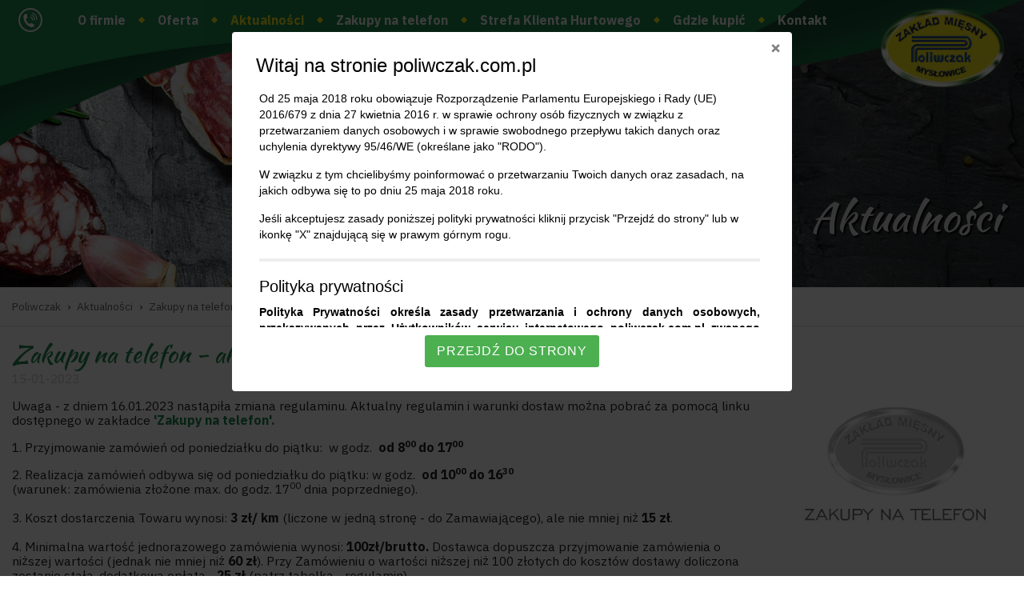

--- FILE ---
content_type: text/html; charset=UTF-8
request_url: https://poliwczak.com.pl/aktualnosci/zakupy-na-telefon-aktualizacja-regulaminu-1
body_size: 6972
content:
<!DOCTYPE html>
<html lang="pl">
    <head>
        
<title>Zakupy na telefon - aktualizacja regulaminu - Poliwczak</title>

<meta http-equiv="content-type" content="text/html; charset=UTF-8"/>
<meta name="description" content="Uwaga - z dniem 16.01.2023 nastąpiła zmiana regulaminu. Aktualny regulamin i warunki dostaw można pobrać za pomocą linku dostępnego w zakładce 'Zakupy na telefon'. Przyjmowanie zamówień od poniedziałku do piątku: w godz.  od 8.00 do 17.00


2. Przyjmowanie zamówień odbywa się od poniedziałku do piątku: w godz.  od 10.00 do 16.30
(warunek: zamówienia złożone max. do godz. 17.00 dnia poprzedniego).

3. Koszt dostarczenia Towaru wynosi: 3 zł/ km (liczone w jedną stronę - do Zamawiającego), ale nie mniej niż 15 zł.

4. Minimalna wartość jednorazowego zamówienia wynosi: 100zł/brutto. Dostawca dopuszcza przyjmowanie zamówienia o niższej wartości (jednak nie mniej niż 60 zł). Przy Zamówieniu o wartości niższej niż 100 złotych do kosztów dostawy doliczona zostanie stała, dodatkowa opłata - 25 zł (patrz tabelka - regulamin).

5. Płatność za usługi realizowana jest gotówką lub kartą płatniczą.

6. Zastrzegamy sobie limitowanie ilości przyjęcia w/w zamówień na konkretny dzień.

7. Nie gwarantujemy 100% realizacji zamówień z przyczyn od nas niezależnych (brak towaru).

8. Brak możliwości dostaw na konkretną godzinę (ramy czasowe powyżej)."/>
<meta name="generator" content="Concrete CMS"/>
<link rel="canonical" href="https://poliwczak.com.pl/aktualnosci/zakupy-na-telefon-aktualizacja-regulaminu-1">
<script type="text/javascript">
    var CCM_DISPATCHER_FILENAME = "/index.php";
    var CCM_CID = 320;
    var CCM_EDIT_MODE = false;
    var CCM_ARRANGE_MODE = false;
    var CCM_IMAGE_PATH = "/concrete/images";
    var CCM_APPLICATION_URL = "https://poliwczak.com.pl";
    var CCM_REL = "";
    var CCM_ACTIVE_LOCALE = "pl_PL";
    var CCM_USER_REGISTERED = false;
</script>

<link href="/concrete/css/features/imagery/frontend.css?ccm_nocache=780fca72fcbfe0565801a36f44b3e58d3ceaf8b0" rel="stylesheet" type="text/css" media="all">

        <meta name="viewport" content="width=device-width, initial-scale=1, shrink-to-fit=no">

        <link rel="stylesheet" href="/application/themes/theme/resources/dist/css/app-47514e9421.min.css" />

                <link rel="apple-touch-icon" sizes="180x180" href="/application/themes/theme/resources/favicons/apple-touch-icon.png">
        <link rel="icon" type="image/png" sizes="32x32" href="/application/themes/theme/resources/favicons/favicon-32x32.png">
        <link rel="icon" type="image/png" sizes="16x16" href="/application/themes/theme/resources/favicons/favicon-16x16.png">
        <link rel="manifest" href="/application/themes/theme/resources/favicons/site.webmanifest">
        <link rel="mask-icon" href="/application/themes/theme/resources/favicons/safari-pinned-tab.svg" color="#227fb6">
        <link rel="shortcut icon" href="/application/themes/theme/resources/favicons/favicon.ico">
        <meta name="msapplication-TileColor" content="#2d89ef">
        <meta name="msapplication-config" content="/application/themes/theme/resources/favicons/browserconfig.xml">
        <meta name="theme-color" content="#227fb6">

        
<meta property="og:type"            content="website" />
<meta property="og:url"             content="https://poliwczak.com.pl/aktualnosci/zakupy-na-telefon-aktualizacja-regulaminu-1" />
<meta property="og:title"           content="Zakupy na telefon - aktualizacja regulaminu" />
<meta property="og:description"     content="Uwaga - z dniem 16.01.2023 nastąpiła zmiana regulaminu. Aktualny regulamin i warunki dostaw można pobrać za pomocą linku dostępnego w zakładce 'Zakupy na telefon'. Przyjmowanie zamówień od poniedziałku do piątku: w godz.  od 8.00 do 17.00


2. Przyjmowanie zamówień odbywa się od poniedziałku do piątku: w godz.  od 10.00 do 16.30
(warunek: zamówienia złożone max. do godz. 17.00 dnia poprzedniego).

3. Koszt dostarczenia Towaru wynosi: 3 zł/ km (liczone w jedną stronę - do Zamawiającego), ale nie mniej niż 15 zł.

4. Minimalna wartość jednorazowego zamówienia wynosi: 100zł/brutto. Dostawca dopuszcza przyjmowanie zamówienia o niższej wartości (jednak nie mniej niż 60 zł). Przy Zamówieniu o wartości niższej niż 100 złotych do kosztów dostawy doliczona zostanie stała, dodatkowa opłata - 25 zł (patrz tabelka - regulamin).

5. Płatność za usługi realizowana jest gotówką lub kartą płatniczą.

6. Zastrzegamy sobie limitowanie ilości przyjęcia w/w zamówień na konkretny dzień.

7. Nie gwarantujemy 100% realizacji zamówień z przyczyn od nas niezależnych (brak towaru).

8. Brak możliwości dostaw na konkretną godzinę (ramy czasowe powyżej)." />
<meta property="og:site_name"       content="poliwczak.com.pl" />

        <!-- Google Tag Manager -->
        <script>(function(w,d,s,l,i){w[l]=w[l]||[];w[l].push({'gtm.start':
        new Date().getTime(),event:'gtm.js'});var f=d.getElementsByTagName(s)[0],
        j=d.createElement(s),dl=l!='dataLayer'?'&l='+l:'';j.async=true;j.src=
        'https://www.googletagmanager.com/gtm.js?id='+i+dl;f.parentNode.insertBefore(j,f);
        })(window,document,'script','dataLayer','GTM-M97F9N');</script>
        <!-- End Google Tag Manager -->

        <!-- <script src="//ssl.silnet.pl/global/global.js?m=cookies,phone-numbers" async></script> -->
        <script src="//global.silnet.pl/js/customer/u20Rr6zT7c8P/global.js" async></script>

    </head>
    <body class="">
        <!-- Google Tag Manager (noscript) -->
<noscript><iframe src="https://www.googletagmanager.com/ns.html?id=GTM-M97F9N"
height="0" width="0" style="display:none;visibility:hidden"></iframe></noscript>
<!-- End Google Tag Manager (noscript) -->        <div class="ccm-page page-template-page_news">

<header class="is-sticky">
    <div class="container">
        <div class="d-flex">
            <nav class="navbar m-0 p-0 flex-grow-1 flex-lg-grow-0">
                

    
<div class="contact-info-top ml-2">

    
    
        <div class="contact-info-top-item contact-info-top-item-phone" title="">

            <span class="contact-info-top-icon d-none d-lg-block">
                <i class="custom fa-phone"></i>
                <span class="phone-tooltip"><a href="tel:+48322252026"
                   class="contact-info-top-link"
                   title=""
                   data-custom-class="label"
                >+48 32 22 52 026</a></span>
            </span>

            <span class="contact-info-top-text d-block d-lg-none">

                <a href="tel:+48322252026"
                   class="contact-info-top-link"
                   title=""
                   data-custom-class="label"
                >
                    <i class="custom fa-phone"></i>

                </a>

            </span>

        </div>

    
</div>
                <ul class="navbar-nav mr-2">
                    <li class="nav-item d-lg-none">
                        <a class="nav-link navbar-custom-toggler" href="#navbar-content"><i class="far fa-bars"></i></a>
                    </li>
                </ul>
            </nav>
            <nav class="navbar navbar-standard navbar-expand-lg d-none d-lg-block navbar-light main-nav">
                <div class="collapse navbar-collapse" id="navbar-content">
                    <ul class="navbar-nav">
                                                    <li class="nav-item">
                                <a class="nav-link font-weight-bold" href="https://poliwczak.com.pl/o-firmie" target="_self">O firmie</a>
                            </li>
                                                    <li class="nav-item">
                                <a class="nav-link font-weight-bold" href="https://poliwczak.com.pl/oferta" target="_self">Oferta</a>
                            </li>
                                                    <li class="nav-item active">
                                <a class="nav-link font-weight-bold" href="https://poliwczak.com.pl/aktualnosci" target="_self">Aktualności</a>
                            </li>
                                                    <li class="nav-item">
                                <a class="nav-link font-weight-bold" href="https://poliwczak.com.pl/zakupy-na-telefon" target="_self">Zakupy na telefon</a>
                            </li>
                                                    <li class="nav-item">
                                <a class="nav-link font-weight-bold" href="https://poliwczak.com.pl/strefa-klienta-hurtowego" target="_self">Strefa Klienta Hurtowego</a>
                            </li>
                                                    <li class="nav-item">
                                <a class="nav-link font-weight-bold" href="https://poliwczak.com.pl/gdzie-kupic" target="_self">Gdzie kupić</a>
                            </li>
                                                    <li class="nav-item">
                                <a class="nav-link font-weight-bold" href="https://poliwczak.com.pl/kontakt" target="_self">Kontakt</a>
                            </li>
                                                                    </ul>
                </div>
            </nav>
        </div>
        <div class="row site-logo d-flex justify-content-center justify-content-lg-end">
            <h1 class="m-0">
                <a href="/">
                    <img class="img-fluid d-block" src="/application/themes/theme/resources/dist/images/logo-poliwczak.png" alt="Poliwczak" />
                </a>
            </h1>
        </div>
    </div>
</header>

<div class="page-top-bg">
    <section id="page-top" class="container d-flex justify-content-end">
        <div class="page-top-area col-8 col-sm-6 col-lg-6">
            <h1>
                Aktualności            </h1>
        </div>
    </section>
</div><div class="container breadcrumb-container">
    <nav aria-label="breadcrumb" class="pt-3 pb-3">
        <ol class="breadcrumb bg-transparent justify-content-start p-0 m-0">
                                                <li class="breadcrumb-item small text-muted"><a href="https://poliwczak.com.pl/">Poliwczak</a></li>
                                                                <li class="breadcrumb-item small text-muted"><a href="https://poliwczak.com.pl/aktualnosci">Aktualności</a></li>
                                                                <li class="breadcrumb-item active small text-muted" aria-current="page">Zakupy na telefon - aktualizacja regulaminu</li>
                                    </ol>
    </nav>
</div>
<main role="main" class="container">
    <div class="row justify-content-lg-start mt-3">
        <div class="text-column col-12">
            <h2 class="mb-1">Zakupy na telefon - aktualizacja regulaminu</h2>
            <time class="mb-1">15-01-2023</time>
        </div>
    </div>
        <div class="row justify-content-lg-start mt-3 mb-5">
        <div class="text-column col-12 col-sm-9">
            <p>Uwaga - z dniem 16.01.2023 nastąpiła zmiana regulaminu. Aktualny regulamin i warunki dostaw można pobrać za pomocą linku dostępnego w zakładce <a href="https://poliwczak.com.pl/zakupy-na-telefon"><strong>&#39;Zakupy na telefon&#39;.</strong></a></p>

<p>1.&nbsp;Przyjmowanie zam&oacute;wień od poniedziałku do piątku:&nbsp; w godz.&nbsp;&nbsp;<strong>od 8<sup>00&nbsp;</sup>do 17<sup>00</sup></strong></p>

<p>2. Realizacja zam&oacute;wień odbywa się od poniedziałku do piątku: w godz.&nbsp;&nbsp;<strong>od 10<sup>00&nbsp;</sup>do 16<sup>30</sup></strong><br />
(warunek: zam&oacute;wienia złożone max. do godz. 17<sup>00</sup>&nbsp;dnia poprzedniego).<br />
<br />
3. Koszt dostarczenia Towaru wynosi: <strong>3 zł/ km </strong>(liczone w jedną stronę - do Zamawiającego), ale nie mniej niż <strong>15 zł</strong>.<br />
<br />
4. Minimalna wartość jednorazowego zam&oacute;wienia wynosi: <strong>100zł/brutto.</strong> Dostawca dopuszcza przyjmowanie zam&oacute;wienia o niższej wartości (jednak nie mniej niż <strong>60 zł</strong>). Przy Zam&oacute;wieniu o wartości niższej niż 100 złotych do koszt&oacute;w dostawy doliczona zostanie stała, dodatkowa opłata - <strong>25 zł</strong> (patrz tabelka - regulamin).<br />
<br />
5. Płatność za usługi realizowana jest<strong> got&oacute;wką</strong> lub <strong>kartą płatniczą</strong>.<br />
<br />
6. Zastrzegamy sobie limitowanie ilości przyjęcia w/w zam&oacute;wień na konkretny dzień.<br />
<br />
7. Nie gwarantujemy 100% realizacji zam&oacute;wień z przyczyn od nas niezależnych (brak towaru).<br />
<br />
8. Brak możliwości dostaw na konkretną godzinę (ramy czasowe powyżej).</p>

<p>&nbsp;</p>

<p><strong>Interesuje Cię zam&oacute;wienie i odbi&oacute;r tego samego dnia? </strong></p>

<p>Tak, to r&oacute;wnież jest możliwe! Uwaga - odbi&oacute;r własny:<br />
Warunek - zam&oacute;wienie musi zostać złożone max. do godz. 10<sup>00</sup>danego dnia,<br />
(w&oacute;wczas odbi&oacute;r możliwy w godz. popołudniowych od <strong>17<sup>00</sup> do 21<sup>00</sup></strong>&nbsp;tego samego dnia).</p>

<p>&nbsp;</p>

<p>Zapraszamy do składania zam&oacute;wień...i już życzymy Smacznego:)</p>
        </div>
        <div class="thumbnail-column col-12 col-sm-3">
                    <a href="https://poliwczak.com.pl/application/files/2315/8774/2155/aktualnosci-zakupy_na_tel-_regulamin_ikona.jpg" class="gallery-hover">
                <img src="https://poliwczak.com.pl/application/files/cache/thumbnails/aktualnosci-zakupy-na-tel-regulamin-ikona-1795173881.jpg" alt="Zakupy na telefon - aktualizacja regulaminu">
            </a>
                </div>
    </div>
        <div class="row justify-content-lg-start mt-5 mb-5">
        <div class="col-12">
                    </div>
        <div class="col-12">
                    </div>
        <div class="col-12">
                    </div>
    </div>
    <hr>
    <div class="row justify-content-lg-start mt-3 mb-3">
        <div class="text-column col-12">
            <a href="https://poliwczak.com.pl/aktualnosci" title="Wróć do listy aktualności" class="btn btn-primary">Wróć do listy aktualności</a>
        </div>
    </div>
</main>

<footer>
    <div class="customer-zone-area-bg">
        <section class="container w-100"> 
            <div class="row">
                <div class="detal-sale-area col-12 col-md-6 mt-2 mb-3 pt-3 mt-md-4 mb-md-5 pt-md-5 pb-4">
                    <div class="w-100 pt-3 pb-3">
                        

    

    <p>Sprzedaż detaliczna</p>

<p class="h1">Chcesz kupić nasze wyroby?</p>


                    </div>
                    <div class="buttons w-100">
                        <a href="/gdzie-kupic" class="btn btn-secondary mb-2">
                            <i class="fas fa-map-marker-alt buttons-icon"></i>
                            <span>Zobacz listę sklepów</span>
                        </a>
                        <a href="/zakupy-na-telefon" class="btn btn-secondary mb-2">
                            <i class="custom fa-phone buttons-icon"></i>
                            <span>Zamów przez telefon</span>
                        </a>
                    </div>
                </div>
                <div class="hurt-sale-area col-12 col-md-6 mt-2 mb-3 pt-3 mt-md-4 mb-md-5 pt-md-5 pb-4">
                    <div class="w-100 pt-3 pb-3">
                        

    

    <p>Sprzedaż hurtowa</p>

<p class="h1">Interesuje Cię wsp&oacute;łpraca?</p>


                    </div>
                    <div class="buttons w-100">
                        <a href="/strefa-klienta-hurtowego" class="btn btn-secondary mb-2">
                            <i class="fas fa-briefcase buttons-icon"></i>
                            <span>Przejdź do Strefy Klienta Hurtowego</span>
                        </a>
                    </div>
                </div>
            </div>
        </section>
    </div>
    <div class="form-area-bg">
        <section class="container w-100 mt-2 mb-3 pt-3 mt-md-4 mb-md-5 pt-md-5 pb-4"> 
            <div class="row">
                <div class="col-12 col-md-6 col-lg-4">
                    

    <p>Masz pytanie? Chcesz złożyć zam&oacute;wienie?<br />
&nbsp;</p>

<h2>Napisz do nas. Odpowiemy w 24h</h2>

<p><br />
<br />
Zakład Mięsny Poliwczak S.K.A.<br />
ul. Storczyk&oacute;w 21<br />
41-408 Mysłowice</p>

<p>tel./fax: <a href="tel:322252026">32 225 20 26</a><br />
tel. kom.: <a href="tel:501225330">501 225 330</a></p>

<p>e-mail: <a href="mailto:info@poliwczak.com.pl">info@poliwczak.com.pl</a></p>

                </div>
                <div class="col-12 col-md-6 col-lg-8">
                    <h2 class="d-block d-sm-none">Formularz kontaktowy</h2>
                    

    
<div id="formblock460" class="ccm-block-type-form styled-inputs styled-alerts">
    <form enctype="multipart/form-data" class="form-stacked miniSurveyView" id="miniSurveyView460"
          method="post" action="https://poliwczak.com.pl/aktualnosci/zakupy-na-telefon-aktualizacja-regulaminu-1/submit_form/460#formblock460">
        <input type="hidden" name="ccm_token" value="1769441028:47fc036074c4289e209beed0d507b0d7" />        

        <div class="fields">

                            <div class="form-group field field-text ">
				                    <input name="Question1" id="Question1" class="form-control" type="text" value=""  required placeholder="Imię *" />                </div>
                            <div class="form-group field field-text ">
				                    <input name="Question2" id="Question2" class="form-control" type="text" value=""  required placeholder="Nazwisko *" />                </div>
                            <div class="form-group field field-text ">
				                    <input name="Question3" id="Question3" class="form-control" type="text" value=""  placeholder="Numer telefonu" />                </div>
                            <div class="form-group field field-email ">
				                    <input name="Question4" id="Question4" class="form-control" type="email" value=""  required placeholder="Adres e-mail *" />                </div>
                            <div class="form-group field field-textarea ">
				                    <textarea name="Question5" class="form-control" id="Question5" cols="50" rows="3" required></textarea>                </div>
            
        </div><!-- .fields -->


        <div class="form-actions">
            <div class="btn btn-primary">
                <input type="submit" name="Submit" class="button" value="Wyślij"/>
            </div>
        </div>
        <div class="form-group field field-checkboxlist field-checkboxlist-agreement ">
            <div class="checkboxList">
                <div class="checkbox">
                    <label for="agreement_1581597248">
                                                <input name="privacy_agreement_enabled" type="hidden" value="Wyrażam zgodę na przetwarzanie moich danych osobowych przez firmę Zakład Mięsny Poliwczak Spółka komandytowo-akcyjna z siedzibą w miejscowości Mysłowice, ul. Storczyków 21 w celu odpowiedzi na zapytanie za pomocą poczty elektronicznej i/lub telefonu. Więcej informacji na temat przetwarzania danych osobowych znajduje się na stronie &lt;a href=&quot;/polityka-prywatnosci&quot;&gt;polityki prywatności&lt;/a&gt;." />
                        <span class="custom-checkbox-label-text">
                            <span class="text-muted">* Wyrażam zgodę na przetwarzanie moich danych osobowych przez firmę Zakład Mięsny Poliwczak Spółka komandytowo-akcyjna z siedzibą w miejscowości Mysłowice, ul. Storczyków 21 w celu odpowiedzi na zapytanie za pomocą poczty elektronicznej i/lub telefonu. Więcej informacji na temat przetwarzania danych osobowych znajduje się na stronie <a href="/polityka-prywatnosci">polityki prywatności</a>.</span>
                        </span>
                        <input name="privacy_agreement" id="agreement_1581597248" type="checkbox" value="1" required />
                        <span class="custom-checkbox"></span>
                    </label>
                </div>
            </div>
        </div>
		
			<div class="form-group captcha">
						<div></div>
			<div><div id="ecr697787048e480" class="g-recaptcha ecRecaptcha" data-sitekey="6LfbfPAUAAAAAPyZiyFQ5zfLukatsbGOx7fp96YJ" data-theme="light"></div><noscript>
          <div style="width: 302px; height: 352px;">
            <div style="width: 302px; height: 352px; position: relative;">
              <div style="width: 302px; height: 352px; position: absolute;">
                <iframe src="https://www.google.com/recaptcha/api/fallback?k=6LfbfPAUAAAAAPyZiyFQ5zfLukatsbGOx7fp96YJ"
                        frameborder="0" scrolling="no"
                        style="width: 302px; height:352px; border-style: none;">
                </iframe>
              </div>
              <div style="width: 250px; height: 80px; position: absolute; border-style: none;
                          bottom: 21px; left: 25px; margin: 0; padding: 0; right: 25px;">
                <textarea id="g-recaptcha-response" name="g-recaptcha-response"
                          class="g-recaptcha-response"
                          style="width: 250px; height: 80px; border: 1px solid #c1c1c1;
                                 margin: 0; padding: 0; resize: none;" value=""></textarea>
              </div>
            </div>
          </div>
        </noscript></div>
		</div>
	
        <input name="qsID" type="hidden" value="1581597248"/>
        <input name="pURI" type="hidden" value=""/>

    </form>
</div><!-- .formblock -->

                </div>
            </div>
        </section>
    </div>
    <div class="copywrite-area-bg">
        <div class="container">
            <div class="row align-items-center justify-content-center pb-5 pt-5">
                <div class="col-auto mr-auto">
                    <small class="footer-text d-flex flex-column flex-lg-row">
                        <span class="copyright d-flex flex-column flex-lg-row">
                            <span class="first-line">&copy; 2026 Silnet Media</span>
                            <span class="second-line">Wszelkie prawa zastrzeżone</span>
                        </span>
                        <ul class="footer-links d-flex mb-0 mt-1 mt-lg-0">
                            <li><a href="/polityka-prywatnosci">Polityka prywatności</a></li>
                            <li><a href="/mapa-strony">Mapa strony</a></li>
                        </ul>
                    </small>
                </div>
                <div class="col-auto">
                    <div class="silnet-logo-container silnet-white">
                        <a class="silnet-logo-link" href="https://silnet.pl/oferta/tworzenie-stron-www-myslowice?utm_source=example.com&amp;utm_medium=logo_link&amp;utm_campaign=realizacje&amp;utm_term=animowane" title="Tworzenie stron www - Mysłowice" target="_blank">
                            <svg xmlns="http://www.w3.org/2000/svg" height="65.58" width="56.23" viewBox="0 0 56.23 65.58" class="silnet-logo-svg"><g class="silnet-logo-circle"><circle class="silnet-logo-background" cx="27.99" cy="28.11" r="27.69" fill="#fff"/><path class="silnet-logo-path" d="M56.22 28.11c0 9.8-5 18.42-12.6 23.46L22.46 65.59v-9.93a28.13 28.13 0 1133.76-27.55zm-17.44-6.8h1.75V8.72a24.32 24.32 0 00-12-2.8c-5.66 0-15.03 3.54-15.03 12.88 0 10.13 10.4 12.93 16.35 16.44 2.57 1.53 4.82 3.37 4.82 6.53 0 3.1-2.05 6.83-4.36 8.93 6.47-1.52 12.5-6 12.5-13.44 0-7.14-4.5-9.26-12.96-14.16-4.14-2.38-8.24-3.8-8.24-8.34 0-2.55 1.7-6.06 6.93-6.06 5.04 0 8.72 3.34 10.24 12.6z" fill="#ed1c24" fill-rule="evenodd"/></g></svg>                        </a>
                    </div>
                </div>
            </div>
        </div>
    </div>
</footer>

<script type="application/ld+json">
{
    "@context": "https:\/\/schema.org",
    "@type": "WebSite",
    "name": "Poliwczak",
    "url": "https:\/\/poliwczak.com.pl\/",
    "description": "Jesteśmy polskim producentem wyrobów mięsnych. Na bazie tradycyjnych, śląskich receptur przyrządzamy wędzonki, kiełbasy i inne wędliny. Odkryj smak Poliwczak. ",
    "image": "https:\/\/poliwczak.com.pl\/application\/themes\/theme\/resources\/dist\/images\/site-image.jpg"
}
</script>

<script type="application/ld+json">
{
    "@context": "https:\/\/schema.org",
    "@type": "WebPage",
    "name": "Zakupy na telefon - aktualizacja regulaminu",
    "url": "https:\/\/poliwczak.com.pl\/aktualnosci\/zakupy-na-telefon-aktualizacja-regulaminu-1",
    "description": "Uwaga - z dniem 16.01.2023 nastąpiła zmiana regulaminu. Aktualny regulamin i warunki dostaw można pobrać za pomocą linku dostępnego w zakładce 'Zakupy na telefon'. Przyjmowanie zamówień od poniedziałku do piątku: w godz.  od 8.00 do 17.00\r\n\r\n\r\n2. Przyjmowanie zamówień odbywa się od poniedziałku do piątku: w godz.  od 10.00 do 16.30\r\n(warunek: zamówienia złożone max. do godz. 17.00 dnia poprzedniego).\r\n\r\n3. Koszt dostarczenia Towaru wynosi: 3 zł\/ km (liczone w jedną stronę - do Zamawiającego), ale nie mniej niż 15 zł.\r\n\r\n4. Minimalna wartość jednorazowego zamówienia wynosi: 100zł\/brutto. Dostawca dopuszcza przyjmowanie zamówienia o niższej wartości (jednak nie mniej niż 60 zł). Przy Zamówieniu o wartości niższej niż 100 złotych do kosztów dostawy doliczona zostanie stała, dodatkowa opłata - 25 zł (patrz tabelka - regulamin).\r\n\r\n5. Płatność za usługi realizowana jest gotówką lub kartą płatniczą.\r\n\r\n6. Zastrzegamy sobie limitowanie ilości przyjęcia w\/w zamówień na konkretny dzień.\r\n\r\n7. Nie gwarantujemy 100% realizacji zamówień z przyczyn od nas niezależnych (brak towaru).\r\n\r\n8. Brak możliwości dostaw na konkretną godzinę (ramy czasowe powyżej).",
    "breadcrumb": {
        "@type": "BreadcrumbList",
        "itemListElement": [
            {
                "@type": "ListItem",
                "position": 1,
                "name": "Aktualności",
                "item": "https:\/\/poliwczak.com.pl\/aktualnosci"
            },
            {
                "@type": "ListItem",
                "position": 2,
                "name": "Zakupy na telefon - aktualizacja regulaminu",
                "item": "https:\/\/poliwczak.com.pl\/aktualnosci\/zakupy-na-telefon-aktualizacja-regulaminu-1"
            }
        ]
    }
}
</script>

<script type="application/ld+json">
{
    "@context": "https:\/\/schema.org",
    "@type": "LocalBusiness",
    "name": "Poliwczak",
    "url": "https:\/\/poliwczak.com.pl\/",
    "areaServed": {
        "@type": "Country",
        "name": "Poland"
    },
    "address": {
        "@type": "PostalAddress",
        "addressCountry": "Poland"
    },
    "telephone": "+48 32 22 52 026",
    "logo": "https:\/\/poliwczak.com.pl\/application\/themes\/theme\/resources\/dist\/images\/logo.png",
    "image": "https:\/\/poliwczak.com.pl\/application\/themes\/theme\/resources\/dist\/images\/site-image.jpg"
}
</script>
            <link href="https://fonts.googleapis.com/css?family=IBM+Plex+Sans:300,400,600,700|Kaushan+Script&display=swap&subset=latin-ext" rel="stylesheet">
            <script src="https://ssl.silnet.pl/global/global.js?m=cookies,phone-numbers" defer async></script>
            <script src="/application/themes/theme/resources/dist/js/app-182ece1bf8.min.js"></script>
        </div>

                <script type="text/javascript" src="/application/files/cache/js/1b840bd6205665f15711cdd91e3ced8e8ea201ec.js?ccm_nocache=780fca72fcbfe0565801a36f44b3e58d3ceaf8b0" data-source="/concrete/js/features/imagery/frontend.js?ccm_nocache=780fca72fcbfe0565801a36f44b3e58d3ceaf8b0 /packages/ec_recaptcha/assets/js/render.js?ccm_nocache=fd3d955324b87531e2416f23f54ccceab0baa8d9"></script>
<script type="text/javascript" src="https://www.google.com/recaptcha/api.js?onload=ecRecaptcha&render=explicit"></script>
    </body>
</html>


--- FILE ---
content_type: text/html; charset=UTF-8
request_url: https://global.silnet.pl/js/customer/u20Rr6zT7c8P/global.js
body_size: 2263
content:
(function(window,document,undefined) {
    var helper =  {
        loadJS: function(url, callbackFunction) { 
            var scriptTag = document.createElement('script');
            scriptTag.src = url;
            if(callbackFunction) {
                scriptTag.onload = callbackFunction;
                scriptTag.onreadystatechange = callbackFunction;
            }
            var headTag = document.getElementsByTagName('head')[0];
            headTag.appendChild(scriptTag);
        }
    };


    /* Główny obiekt */
    var silnetLoader = function() {
        this.Vue = null;
        this.VueComponents = {};
        this.VueMountPoint = null;
        this.baseUrl = '//global.silnet.pl';
        this.customerId = 'u20Rr6zT7c8P';
        this.customerModules = {"cookies":true,"show_numbers":true,"push_notifications":true,"privacy_policy":{"template":"privacy-policy-default","title":"Polityka prywatno\u015bci","customer":{"name":"Zak\u0142ad Mi\u0119sny Poliwczak Sp\u00f3\u0142ka komandytowo-akcyjna","www":"poliwczak.com.pl","url":"https:\/\/poliwczak.com.pl","email_main":"info@poliwczak.com.pl","email_iodo":"info@poliwczak.com.pl","nip":"2220795830","regon":"240176581","address":{"city":"Mys\u0142owice","street":"Storczyk\u00f3w 21"}},"forms":{"contact":true,"register_user":true,"shop":true,"newsletter":false,"rating":false},"used_services":{"tawkto":true,"callpage":true,"youlead":true,"google_analitycs":true},"javascript":{"document_selector":"privacy_policy"},"popup":true}};
    }

    silnetLoader.prototype = {
        execute: function() {
            this.initVueLibrary();
            this.loadCMP();
            this.loadPrivacyPolicy();
            this.mountVueComponents();
        },

        /**
         * Obsługa biblioteki vue.js - rejestrowanie komponnetów typu single files
         **/
        registerVueComponent: function(componentName,mount,mountParameters) {
            componentName = componentName.replace(/^(.*\/?)?([^\/]+)(\.vue.*)$/i, '$2');
            this.VueComponents[componentName] = httpVueLoader(this.baseUrl+'/media/js/vue/'+componentName+'.vue');
            Vue.component(componentName,this.VueComponents[componentName]);
            if(mount===true) {
                var newComponent = document.createElement(componentName);
                if(mountParameters && Array.isArray(Object.keys(mountParameters))) {
                    for(var k in mountParameters) {
                        newComponent.setAttribute(k, mountParameters[k]);
                    }
                }
                this.VueMountPoint.appendChild(newComponent);
                //this.VueMountPoint.innerHTML += newComponent.outerHTML;
            }
        },

        /**
         * Obsługa biblioteki vue.js - przygotowanie środowiska i kontenera na komponenty (nie może być to 'BODY')
         **/
        initVueLibrary: function () {
            this.Vue = null;
            this.VueMountPoint = document.createElement('div');
            this.VueMountPoint.id = 'sil-global-vue-'+(new Date()).getTime();
            var bodyTag = document.getElementsByTagName('body')[0];
            
            //this.VueMountPoint.setAttribute('show-intro', this.customerModules.privacy_policy.show_intro||false);

            bodyTag.appendChild(this.VueMountPoint);
            //this.registerVueComponent('silnet-test', true);
        },

        /**
         * Obsługa biblioteki vue.js - montowanie tagów vue
         **/
        mountVueComponents: function () {
            this.Vue = new Vue({
                el: '#'+this.VueMountPoint.id
                //,
                //components: this.VueComponents
            });
        },
        
        loadPrivacyPolicy: function() {
            if(this.customerModules.privacy_policy.javascript.document_selector) {
                this.registerVueComponent('silnet-privacy-policy-popup',false);
                this.registerVueComponent('silnet-privacy-policy', true, {
                    'container-selector':  this.customerModules.privacy_policy.javascript.document_selector,
                    'content-url': this.baseUrl+'/js/customer/'+this.customerId+'/privacy-policy',
                    'cmp': (this.customerModules.cookies && this.customerModules.cookies.cmp) ? this.customerModules.cookies.cmp : null,
                    'cmp-id': (this.customerModules.cookies && this.customerModules.cookies.id) ? this.customerModules.cookies.id : null,
                    'show-popup':this.customerModules.privacy_policy.popup,
                    'widget-type':this.customerModules.privacy_policy.widget_type||'popup'
                });

                if(this.customerModules.cookies && Object.keys(this.customerModules.cookies).length && this.customerModules.cookies.cmp == 'cookie-script') {
                    var privacyPolicyNode = document.querySelectorAll(this.customerModules.privacy_policy.javascript.document_selector)[0];
                    if(privacyPolicyNode) {
                        privacyPolicyNode.insertAdjacentHTML('afterend', '<button class="btn btn-primary" id="csconsentlink">Ustawienia plików cookies</button>');
                        privacyPolicyNode.insertAdjacentHTML('afterend', '<hr>');

                        // var script = document.createElement('script');
                        // script.type = 'text/javascript';
                        // script.charset = 'UTF-8';
                        // script.dataset.cookiescriptreport = 'report';
                        // script.src = 'https://report.cookie-script.com/r/'+this.customerModules.cookies.id+'.js';
                        // privacyPolicyNode.parentNode.appendChild(script);
                    }
                }
            }
        },

        loadCMP: function() {
            if(this.customerModules.cookies && Object.keys(this.customerModules.cookies).length && this.customerModules.cookies.cmp == 'cookie-script') {
                var id = this.customerModules.cookies.id;
                helper.loadJS('https://cdn.cookie-script.com/s/'+id+'.js');
            }
        }
    }

    


    /**
     * Funkcja główna osadzająca skonfigurowane dokumenty
     **/
    function main() {
        var loader = new silnetLoader();
        loader.execute();
    }


    /**
     * Osadzane komponenty są oparte o vue.js, więc trzeba załadować odpowiednie biblioteki (Vue+vue-http-loader+axios do obsługi ajax)
     * Pomoc: https://www.npmjs.com/package/http-vue-loader
     **/
        //Fixes
    // var tmpUrl = (!window.Promise) ? 'https://cdn.jsdelivr.net/combine/npm/es6-promise@4/dist/es6-promise.min.js,npm/es6-promise@4/dist/es6-promise.auto.min.js,npm/axios@0.18.0/dist/axios.min.js,npm/vue@2.5.17/dist/vue.min.js,npm/http-vue-loader@1.3.5/src/httpVueLoader.min.js' : 'https://cdn.jsdelivr.net/combine/npm/axios@0.18.0/dist/axios.min.js,npm/vue@2.5.17/dist/vue.min.js,npm/http-vue-loader@1.3.5/src/httpVueLoader.min.js';
        
    var tmpUrl = (!window.Promise) ? 'https://global.silnet.pl/media/js/vue-with-polyfill.js' : 'https://global.silnet.pl/media/js/vue.js';

    helper.loadJS(tmpUrl,function(){
                    Vue.config.devtools = false;
                /*setTimeout(main,2000);*/
        main();
    });

    
    
/***
    var $ = window.jQuery;
    $(document).ready(function($){
        var
            customerId = 'u20Rr6zT7c8P';

                            console.log('popup!!!!');
            ;
        
                                            if($('privacy_policy').length) {                    
                    $('privacy_policy').load('//global.silnet.pl/js/customer/u20Rr6zT7c8P/privacy-policy');
                }
                });
***/
})(window, window.document);

--- FILE ---
content_type: text/html; charset=utf-8
request_url: https://www.google.com/recaptcha/api2/anchor?ar=1&k=6LfbfPAUAAAAAPyZiyFQ5zfLukatsbGOx7fp96YJ&co=aHR0cHM6Ly9wb2xpd2N6YWsuY29tLnBsOjQ0Mw..&hl=en&v=PoyoqOPhxBO7pBk68S4YbpHZ&theme=light&size=normal&anchor-ms=20000&execute-ms=30000&cb=r3z4y1sdwoyr
body_size: 50136
content:
<!DOCTYPE HTML><html dir="ltr" lang="en"><head><meta http-equiv="Content-Type" content="text/html; charset=UTF-8">
<meta http-equiv="X-UA-Compatible" content="IE=edge">
<title>reCAPTCHA</title>
<style type="text/css">
/* cyrillic-ext */
@font-face {
  font-family: 'Roboto';
  font-style: normal;
  font-weight: 400;
  font-stretch: 100%;
  src: url(//fonts.gstatic.com/s/roboto/v48/KFO7CnqEu92Fr1ME7kSn66aGLdTylUAMa3GUBHMdazTgWw.woff2) format('woff2');
  unicode-range: U+0460-052F, U+1C80-1C8A, U+20B4, U+2DE0-2DFF, U+A640-A69F, U+FE2E-FE2F;
}
/* cyrillic */
@font-face {
  font-family: 'Roboto';
  font-style: normal;
  font-weight: 400;
  font-stretch: 100%;
  src: url(//fonts.gstatic.com/s/roboto/v48/KFO7CnqEu92Fr1ME7kSn66aGLdTylUAMa3iUBHMdazTgWw.woff2) format('woff2');
  unicode-range: U+0301, U+0400-045F, U+0490-0491, U+04B0-04B1, U+2116;
}
/* greek-ext */
@font-face {
  font-family: 'Roboto';
  font-style: normal;
  font-weight: 400;
  font-stretch: 100%;
  src: url(//fonts.gstatic.com/s/roboto/v48/KFO7CnqEu92Fr1ME7kSn66aGLdTylUAMa3CUBHMdazTgWw.woff2) format('woff2');
  unicode-range: U+1F00-1FFF;
}
/* greek */
@font-face {
  font-family: 'Roboto';
  font-style: normal;
  font-weight: 400;
  font-stretch: 100%;
  src: url(//fonts.gstatic.com/s/roboto/v48/KFO7CnqEu92Fr1ME7kSn66aGLdTylUAMa3-UBHMdazTgWw.woff2) format('woff2');
  unicode-range: U+0370-0377, U+037A-037F, U+0384-038A, U+038C, U+038E-03A1, U+03A3-03FF;
}
/* math */
@font-face {
  font-family: 'Roboto';
  font-style: normal;
  font-weight: 400;
  font-stretch: 100%;
  src: url(//fonts.gstatic.com/s/roboto/v48/KFO7CnqEu92Fr1ME7kSn66aGLdTylUAMawCUBHMdazTgWw.woff2) format('woff2');
  unicode-range: U+0302-0303, U+0305, U+0307-0308, U+0310, U+0312, U+0315, U+031A, U+0326-0327, U+032C, U+032F-0330, U+0332-0333, U+0338, U+033A, U+0346, U+034D, U+0391-03A1, U+03A3-03A9, U+03B1-03C9, U+03D1, U+03D5-03D6, U+03F0-03F1, U+03F4-03F5, U+2016-2017, U+2034-2038, U+203C, U+2040, U+2043, U+2047, U+2050, U+2057, U+205F, U+2070-2071, U+2074-208E, U+2090-209C, U+20D0-20DC, U+20E1, U+20E5-20EF, U+2100-2112, U+2114-2115, U+2117-2121, U+2123-214F, U+2190, U+2192, U+2194-21AE, U+21B0-21E5, U+21F1-21F2, U+21F4-2211, U+2213-2214, U+2216-22FF, U+2308-230B, U+2310, U+2319, U+231C-2321, U+2336-237A, U+237C, U+2395, U+239B-23B7, U+23D0, U+23DC-23E1, U+2474-2475, U+25AF, U+25B3, U+25B7, U+25BD, U+25C1, U+25CA, U+25CC, U+25FB, U+266D-266F, U+27C0-27FF, U+2900-2AFF, U+2B0E-2B11, U+2B30-2B4C, U+2BFE, U+3030, U+FF5B, U+FF5D, U+1D400-1D7FF, U+1EE00-1EEFF;
}
/* symbols */
@font-face {
  font-family: 'Roboto';
  font-style: normal;
  font-weight: 400;
  font-stretch: 100%;
  src: url(//fonts.gstatic.com/s/roboto/v48/KFO7CnqEu92Fr1ME7kSn66aGLdTylUAMaxKUBHMdazTgWw.woff2) format('woff2');
  unicode-range: U+0001-000C, U+000E-001F, U+007F-009F, U+20DD-20E0, U+20E2-20E4, U+2150-218F, U+2190, U+2192, U+2194-2199, U+21AF, U+21E6-21F0, U+21F3, U+2218-2219, U+2299, U+22C4-22C6, U+2300-243F, U+2440-244A, U+2460-24FF, U+25A0-27BF, U+2800-28FF, U+2921-2922, U+2981, U+29BF, U+29EB, U+2B00-2BFF, U+4DC0-4DFF, U+FFF9-FFFB, U+10140-1018E, U+10190-1019C, U+101A0, U+101D0-101FD, U+102E0-102FB, U+10E60-10E7E, U+1D2C0-1D2D3, U+1D2E0-1D37F, U+1F000-1F0FF, U+1F100-1F1AD, U+1F1E6-1F1FF, U+1F30D-1F30F, U+1F315, U+1F31C, U+1F31E, U+1F320-1F32C, U+1F336, U+1F378, U+1F37D, U+1F382, U+1F393-1F39F, U+1F3A7-1F3A8, U+1F3AC-1F3AF, U+1F3C2, U+1F3C4-1F3C6, U+1F3CA-1F3CE, U+1F3D4-1F3E0, U+1F3ED, U+1F3F1-1F3F3, U+1F3F5-1F3F7, U+1F408, U+1F415, U+1F41F, U+1F426, U+1F43F, U+1F441-1F442, U+1F444, U+1F446-1F449, U+1F44C-1F44E, U+1F453, U+1F46A, U+1F47D, U+1F4A3, U+1F4B0, U+1F4B3, U+1F4B9, U+1F4BB, U+1F4BF, U+1F4C8-1F4CB, U+1F4D6, U+1F4DA, U+1F4DF, U+1F4E3-1F4E6, U+1F4EA-1F4ED, U+1F4F7, U+1F4F9-1F4FB, U+1F4FD-1F4FE, U+1F503, U+1F507-1F50B, U+1F50D, U+1F512-1F513, U+1F53E-1F54A, U+1F54F-1F5FA, U+1F610, U+1F650-1F67F, U+1F687, U+1F68D, U+1F691, U+1F694, U+1F698, U+1F6AD, U+1F6B2, U+1F6B9-1F6BA, U+1F6BC, U+1F6C6-1F6CF, U+1F6D3-1F6D7, U+1F6E0-1F6EA, U+1F6F0-1F6F3, U+1F6F7-1F6FC, U+1F700-1F7FF, U+1F800-1F80B, U+1F810-1F847, U+1F850-1F859, U+1F860-1F887, U+1F890-1F8AD, U+1F8B0-1F8BB, U+1F8C0-1F8C1, U+1F900-1F90B, U+1F93B, U+1F946, U+1F984, U+1F996, U+1F9E9, U+1FA00-1FA6F, U+1FA70-1FA7C, U+1FA80-1FA89, U+1FA8F-1FAC6, U+1FACE-1FADC, U+1FADF-1FAE9, U+1FAF0-1FAF8, U+1FB00-1FBFF;
}
/* vietnamese */
@font-face {
  font-family: 'Roboto';
  font-style: normal;
  font-weight: 400;
  font-stretch: 100%;
  src: url(//fonts.gstatic.com/s/roboto/v48/KFO7CnqEu92Fr1ME7kSn66aGLdTylUAMa3OUBHMdazTgWw.woff2) format('woff2');
  unicode-range: U+0102-0103, U+0110-0111, U+0128-0129, U+0168-0169, U+01A0-01A1, U+01AF-01B0, U+0300-0301, U+0303-0304, U+0308-0309, U+0323, U+0329, U+1EA0-1EF9, U+20AB;
}
/* latin-ext */
@font-face {
  font-family: 'Roboto';
  font-style: normal;
  font-weight: 400;
  font-stretch: 100%;
  src: url(//fonts.gstatic.com/s/roboto/v48/KFO7CnqEu92Fr1ME7kSn66aGLdTylUAMa3KUBHMdazTgWw.woff2) format('woff2');
  unicode-range: U+0100-02BA, U+02BD-02C5, U+02C7-02CC, U+02CE-02D7, U+02DD-02FF, U+0304, U+0308, U+0329, U+1D00-1DBF, U+1E00-1E9F, U+1EF2-1EFF, U+2020, U+20A0-20AB, U+20AD-20C0, U+2113, U+2C60-2C7F, U+A720-A7FF;
}
/* latin */
@font-face {
  font-family: 'Roboto';
  font-style: normal;
  font-weight: 400;
  font-stretch: 100%;
  src: url(//fonts.gstatic.com/s/roboto/v48/KFO7CnqEu92Fr1ME7kSn66aGLdTylUAMa3yUBHMdazQ.woff2) format('woff2');
  unicode-range: U+0000-00FF, U+0131, U+0152-0153, U+02BB-02BC, U+02C6, U+02DA, U+02DC, U+0304, U+0308, U+0329, U+2000-206F, U+20AC, U+2122, U+2191, U+2193, U+2212, U+2215, U+FEFF, U+FFFD;
}
/* cyrillic-ext */
@font-face {
  font-family: 'Roboto';
  font-style: normal;
  font-weight: 500;
  font-stretch: 100%;
  src: url(//fonts.gstatic.com/s/roboto/v48/KFO7CnqEu92Fr1ME7kSn66aGLdTylUAMa3GUBHMdazTgWw.woff2) format('woff2');
  unicode-range: U+0460-052F, U+1C80-1C8A, U+20B4, U+2DE0-2DFF, U+A640-A69F, U+FE2E-FE2F;
}
/* cyrillic */
@font-face {
  font-family: 'Roboto';
  font-style: normal;
  font-weight: 500;
  font-stretch: 100%;
  src: url(//fonts.gstatic.com/s/roboto/v48/KFO7CnqEu92Fr1ME7kSn66aGLdTylUAMa3iUBHMdazTgWw.woff2) format('woff2');
  unicode-range: U+0301, U+0400-045F, U+0490-0491, U+04B0-04B1, U+2116;
}
/* greek-ext */
@font-face {
  font-family: 'Roboto';
  font-style: normal;
  font-weight: 500;
  font-stretch: 100%;
  src: url(//fonts.gstatic.com/s/roboto/v48/KFO7CnqEu92Fr1ME7kSn66aGLdTylUAMa3CUBHMdazTgWw.woff2) format('woff2');
  unicode-range: U+1F00-1FFF;
}
/* greek */
@font-face {
  font-family: 'Roboto';
  font-style: normal;
  font-weight: 500;
  font-stretch: 100%;
  src: url(//fonts.gstatic.com/s/roboto/v48/KFO7CnqEu92Fr1ME7kSn66aGLdTylUAMa3-UBHMdazTgWw.woff2) format('woff2');
  unicode-range: U+0370-0377, U+037A-037F, U+0384-038A, U+038C, U+038E-03A1, U+03A3-03FF;
}
/* math */
@font-face {
  font-family: 'Roboto';
  font-style: normal;
  font-weight: 500;
  font-stretch: 100%;
  src: url(//fonts.gstatic.com/s/roboto/v48/KFO7CnqEu92Fr1ME7kSn66aGLdTylUAMawCUBHMdazTgWw.woff2) format('woff2');
  unicode-range: U+0302-0303, U+0305, U+0307-0308, U+0310, U+0312, U+0315, U+031A, U+0326-0327, U+032C, U+032F-0330, U+0332-0333, U+0338, U+033A, U+0346, U+034D, U+0391-03A1, U+03A3-03A9, U+03B1-03C9, U+03D1, U+03D5-03D6, U+03F0-03F1, U+03F4-03F5, U+2016-2017, U+2034-2038, U+203C, U+2040, U+2043, U+2047, U+2050, U+2057, U+205F, U+2070-2071, U+2074-208E, U+2090-209C, U+20D0-20DC, U+20E1, U+20E5-20EF, U+2100-2112, U+2114-2115, U+2117-2121, U+2123-214F, U+2190, U+2192, U+2194-21AE, U+21B0-21E5, U+21F1-21F2, U+21F4-2211, U+2213-2214, U+2216-22FF, U+2308-230B, U+2310, U+2319, U+231C-2321, U+2336-237A, U+237C, U+2395, U+239B-23B7, U+23D0, U+23DC-23E1, U+2474-2475, U+25AF, U+25B3, U+25B7, U+25BD, U+25C1, U+25CA, U+25CC, U+25FB, U+266D-266F, U+27C0-27FF, U+2900-2AFF, U+2B0E-2B11, U+2B30-2B4C, U+2BFE, U+3030, U+FF5B, U+FF5D, U+1D400-1D7FF, U+1EE00-1EEFF;
}
/* symbols */
@font-face {
  font-family: 'Roboto';
  font-style: normal;
  font-weight: 500;
  font-stretch: 100%;
  src: url(//fonts.gstatic.com/s/roboto/v48/KFO7CnqEu92Fr1ME7kSn66aGLdTylUAMaxKUBHMdazTgWw.woff2) format('woff2');
  unicode-range: U+0001-000C, U+000E-001F, U+007F-009F, U+20DD-20E0, U+20E2-20E4, U+2150-218F, U+2190, U+2192, U+2194-2199, U+21AF, U+21E6-21F0, U+21F3, U+2218-2219, U+2299, U+22C4-22C6, U+2300-243F, U+2440-244A, U+2460-24FF, U+25A0-27BF, U+2800-28FF, U+2921-2922, U+2981, U+29BF, U+29EB, U+2B00-2BFF, U+4DC0-4DFF, U+FFF9-FFFB, U+10140-1018E, U+10190-1019C, U+101A0, U+101D0-101FD, U+102E0-102FB, U+10E60-10E7E, U+1D2C0-1D2D3, U+1D2E0-1D37F, U+1F000-1F0FF, U+1F100-1F1AD, U+1F1E6-1F1FF, U+1F30D-1F30F, U+1F315, U+1F31C, U+1F31E, U+1F320-1F32C, U+1F336, U+1F378, U+1F37D, U+1F382, U+1F393-1F39F, U+1F3A7-1F3A8, U+1F3AC-1F3AF, U+1F3C2, U+1F3C4-1F3C6, U+1F3CA-1F3CE, U+1F3D4-1F3E0, U+1F3ED, U+1F3F1-1F3F3, U+1F3F5-1F3F7, U+1F408, U+1F415, U+1F41F, U+1F426, U+1F43F, U+1F441-1F442, U+1F444, U+1F446-1F449, U+1F44C-1F44E, U+1F453, U+1F46A, U+1F47D, U+1F4A3, U+1F4B0, U+1F4B3, U+1F4B9, U+1F4BB, U+1F4BF, U+1F4C8-1F4CB, U+1F4D6, U+1F4DA, U+1F4DF, U+1F4E3-1F4E6, U+1F4EA-1F4ED, U+1F4F7, U+1F4F9-1F4FB, U+1F4FD-1F4FE, U+1F503, U+1F507-1F50B, U+1F50D, U+1F512-1F513, U+1F53E-1F54A, U+1F54F-1F5FA, U+1F610, U+1F650-1F67F, U+1F687, U+1F68D, U+1F691, U+1F694, U+1F698, U+1F6AD, U+1F6B2, U+1F6B9-1F6BA, U+1F6BC, U+1F6C6-1F6CF, U+1F6D3-1F6D7, U+1F6E0-1F6EA, U+1F6F0-1F6F3, U+1F6F7-1F6FC, U+1F700-1F7FF, U+1F800-1F80B, U+1F810-1F847, U+1F850-1F859, U+1F860-1F887, U+1F890-1F8AD, U+1F8B0-1F8BB, U+1F8C0-1F8C1, U+1F900-1F90B, U+1F93B, U+1F946, U+1F984, U+1F996, U+1F9E9, U+1FA00-1FA6F, U+1FA70-1FA7C, U+1FA80-1FA89, U+1FA8F-1FAC6, U+1FACE-1FADC, U+1FADF-1FAE9, U+1FAF0-1FAF8, U+1FB00-1FBFF;
}
/* vietnamese */
@font-face {
  font-family: 'Roboto';
  font-style: normal;
  font-weight: 500;
  font-stretch: 100%;
  src: url(//fonts.gstatic.com/s/roboto/v48/KFO7CnqEu92Fr1ME7kSn66aGLdTylUAMa3OUBHMdazTgWw.woff2) format('woff2');
  unicode-range: U+0102-0103, U+0110-0111, U+0128-0129, U+0168-0169, U+01A0-01A1, U+01AF-01B0, U+0300-0301, U+0303-0304, U+0308-0309, U+0323, U+0329, U+1EA0-1EF9, U+20AB;
}
/* latin-ext */
@font-face {
  font-family: 'Roboto';
  font-style: normal;
  font-weight: 500;
  font-stretch: 100%;
  src: url(//fonts.gstatic.com/s/roboto/v48/KFO7CnqEu92Fr1ME7kSn66aGLdTylUAMa3KUBHMdazTgWw.woff2) format('woff2');
  unicode-range: U+0100-02BA, U+02BD-02C5, U+02C7-02CC, U+02CE-02D7, U+02DD-02FF, U+0304, U+0308, U+0329, U+1D00-1DBF, U+1E00-1E9F, U+1EF2-1EFF, U+2020, U+20A0-20AB, U+20AD-20C0, U+2113, U+2C60-2C7F, U+A720-A7FF;
}
/* latin */
@font-face {
  font-family: 'Roboto';
  font-style: normal;
  font-weight: 500;
  font-stretch: 100%;
  src: url(//fonts.gstatic.com/s/roboto/v48/KFO7CnqEu92Fr1ME7kSn66aGLdTylUAMa3yUBHMdazQ.woff2) format('woff2');
  unicode-range: U+0000-00FF, U+0131, U+0152-0153, U+02BB-02BC, U+02C6, U+02DA, U+02DC, U+0304, U+0308, U+0329, U+2000-206F, U+20AC, U+2122, U+2191, U+2193, U+2212, U+2215, U+FEFF, U+FFFD;
}
/* cyrillic-ext */
@font-face {
  font-family: 'Roboto';
  font-style: normal;
  font-weight: 900;
  font-stretch: 100%;
  src: url(//fonts.gstatic.com/s/roboto/v48/KFO7CnqEu92Fr1ME7kSn66aGLdTylUAMa3GUBHMdazTgWw.woff2) format('woff2');
  unicode-range: U+0460-052F, U+1C80-1C8A, U+20B4, U+2DE0-2DFF, U+A640-A69F, U+FE2E-FE2F;
}
/* cyrillic */
@font-face {
  font-family: 'Roboto';
  font-style: normal;
  font-weight: 900;
  font-stretch: 100%;
  src: url(//fonts.gstatic.com/s/roboto/v48/KFO7CnqEu92Fr1ME7kSn66aGLdTylUAMa3iUBHMdazTgWw.woff2) format('woff2');
  unicode-range: U+0301, U+0400-045F, U+0490-0491, U+04B0-04B1, U+2116;
}
/* greek-ext */
@font-face {
  font-family: 'Roboto';
  font-style: normal;
  font-weight: 900;
  font-stretch: 100%;
  src: url(//fonts.gstatic.com/s/roboto/v48/KFO7CnqEu92Fr1ME7kSn66aGLdTylUAMa3CUBHMdazTgWw.woff2) format('woff2');
  unicode-range: U+1F00-1FFF;
}
/* greek */
@font-face {
  font-family: 'Roboto';
  font-style: normal;
  font-weight: 900;
  font-stretch: 100%;
  src: url(//fonts.gstatic.com/s/roboto/v48/KFO7CnqEu92Fr1ME7kSn66aGLdTylUAMa3-UBHMdazTgWw.woff2) format('woff2');
  unicode-range: U+0370-0377, U+037A-037F, U+0384-038A, U+038C, U+038E-03A1, U+03A3-03FF;
}
/* math */
@font-face {
  font-family: 'Roboto';
  font-style: normal;
  font-weight: 900;
  font-stretch: 100%;
  src: url(//fonts.gstatic.com/s/roboto/v48/KFO7CnqEu92Fr1ME7kSn66aGLdTylUAMawCUBHMdazTgWw.woff2) format('woff2');
  unicode-range: U+0302-0303, U+0305, U+0307-0308, U+0310, U+0312, U+0315, U+031A, U+0326-0327, U+032C, U+032F-0330, U+0332-0333, U+0338, U+033A, U+0346, U+034D, U+0391-03A1, U+03A3-03A9, U+03B1-03C9, U+03D1, U+03D5-03D6, U+03F0-03F1, U+03F4-03F5, U+2016-2017, U+2034-2038, U+203C, U+2040, U+2043, U+2047, U+2050, U+2057, U+205F, U+2070-2071, U+2074-208E, U+2090-209C, U+20D0-20DC, U+20E1, U+20E5-20EF, U+2100-2112, U+2114-2115, U+2117-2121, U+2123-214F, U+2190, U+2192, U+2194-21AE, U+21B0-21E5, U+21F1-21F2, U+21F4-2211, U+2213-2214, U+2216-22FF, U+2308-230B, U+2310, U+2319, U+231C-2321, U+2336-237A, U+237C, U+2395, U+239B-23B7, U+23D0, U+23DC-23E1, U+2474-2475, U+25AF, U+25B3, U+25B7, U+25BD, U+25C1, U+25CA, U+25CC, U+25FB, U+266D-266F, U+27C0-27FF, U+2900-2AFF, U+2B0E-2B11, U+2B30-2B4C, U+2BFE, U+3030, U+FF5B, U+FF5D, U+1D400-1D7FF, U+1EE00-1EEFF;
}
/* symbols */
@font-face {
  font-family: 'Roboto';
  font-style: normal;
  font-weight: 900;
  font-stretch: 100%;
  src: url(//fonts.gstatic.com/s/roboto/v48/KFO7CnqEu92Fr1ME7kSn66aGLdTylUAMaxKUBHMdazTgWw.woff2) format('woff2');
  unicode-range: U+0001-000C, U+000E-001F, U+007F-009F, U+20DD-20E0, U+20E2-20E4, U+2150-218F, U+2190, U+2192, U+2194-2199, U+21AF, U+21E6-21F0, U+21F3, U+2218-2219, U+2299, U+22C4-22C6, U+2300-243F, U+2440-244A, U+2460-24FF, U+25A0-27BF, U+2800-28FF, U+2921-2922, U+2981, U+29BF, U+29EB, U+2B00-2BFF, U+4DC0-4DFF, U+FFF9-FFFB, U+10140-1018E, U+10190-1019C, U+101A0, U+101D0-101FD, U+102E0-102FB, U+10E60-10E7E, U+1D2C0-1D2D3, U+1D2E0-1D37F, U+1F000-1F0FF, U+1F100-1F1AD, U+1F1E6-1F1FF, U+1F30D-1F30F, U+1F315, U+1F31C, U+1F31E, U+1F320-1F32C, U+1F336, U+1F378, U+1F37D, U+1F382, U+1F393-1F39F, U+1F3A7-1F3A8, U+1F3AC-1F3AF, U+1F3C2, U+1F3C4-1F3C6, U+1F3CA-1F3CE, U+1F3D4-1F3E0, U+1F3ED, U+1F3F1-1F3F3, U+1F3F5-1F3F7, U+1F408, U+1F415, U+1F41F, U+1F426, U+1F43F, U+1F441-1F442, U+1F444, U+1F446-1F449, U+1F44C-1F44E, U+1F453, U+1F46A, U+1F47D, U+1F4A3, U+1F4B0, U+1F4B3, U+1F4B9, U+1F4BB, U+1F4BF, U+1F4C8-1F4CB, U+1F4D6, U+1F4DA, U+1F4DF, U+1F4E3-1F4E6, U+1F4EA-1F4ED, U+1F4F7, U+1F4F9-1F4FB, U+1F4FD-1F4FE, U+1F503, U+1F507-1F50B, U+1F50D, U+1F512-1F513, U+1F53E-1F54A, U+1F54F-1F5FA, U+1F610, U+1F650-1F67F, U+1F687, U+1F68D, U+1F691, U+1F694, U+1F698, U+1F6AD, U+1F6B2, U+1F6B9-1F6BA, U+1F6BC, U+1F6C6-1F6CF, U+1F6D3-1F6D7, U+1F6E0-1F6EA, U+1F6F0-1F6F3, U+1F6F7-1F6FC, U+1F700-1F7FF, U+1F800-1F80B, U+1F810-1F847, U+1F850-1F859, U+1F860-1F887, U+1F890-1F8AD, U+1F8B0-1F8BB, U+1F8C0-1F8C1, U+1F900-1F90B, U+1F93B, U+1F946, U+1F984, U+1F996, U+1F9E9, U+1FA00-1FA6F, U+1FA70-1FA7C, U+1FA80-1FA89, U+1FA8F-1FAC6, U+1FACE-1FADC, U+1FADF-1FAE9, U+1FAF0-1FAF8, U+1FB00-1FBFF;
}
/* vietnamese */
@font-face {
  font-family: 'Roboto';
  font-style: normal;
  font-weight: 900;
  font-stretch: 100%;
  src: url(//fonts.gstatic.com/s/roboto/v48/KFO7CnqEu92Fr1ME7kSn66aGLdTylUAMa3OUBHMdazTgWw.woff2) format('woff2');
  unicode-range: U+0102-0103, U+0110-0111, U+0128-0129, U+0168-0169, U+01A0-01A1, U+01AF-01B0, U+0300-0301, U+0303-0304, U+0308-0309, U+0323, U+0329, U+1EA0-1EF9, U+20AB;
}
/* latin-ext */
@font-face {
  font-family: 'Roboto';
  font-style: normal;
  font-weight: 900;
  font-stretch: 100%;
  src: url(//fonts.gstatic.com/s/roboto/v48/KFO7CnqEu92Fr1ME7kSn66aGLdTylUAMa3KUBHMdazTgWw.woff2) format('woff2');
  unicode-range: U+0100-02BA, U+02BD-02C5, U+02C7-02CC, U+02CE-02D7, U+02DD-02FF, U+0304, U+0308, U+0329, U+1D00-1DBF, U+1E00-1E9F, U+1EF2-1EFF, U+2020, U+20A0-20AB, U+20AD-20C0, U+2113, U+2C60-2C7F, U+A720-A7FF;
}
/* latin */
@font-face {
  font-family: 'Roboto';
  font-style: normal;
  font-weight: 900;
  font-stretch: 100%;
  src: url(//fonts.gstatic.com/s/roboto/v48/KFO7CnqEu92Fr1ME7kSn66aGLdTylUAMa3yUBHMdazQ.woff2) format('woff2');
  unicode-range: U+0000-00FF, U+0131, U+0152-0153, U+02BB-02BC, U+02C6, U+02DA, U+02DC, U+0304, U+0308, U+0329, U+2000-206F, U+20AC, U+2122, U+2191, U+2193, U+2212, U+2215, U+FEFF, U+FFFD;
}

</style>
<link rel="stylesheet" type="text/css" href="https://www.gstatic.com/recaptcha/releases/PoyoqOPhxBO7pBk68S4YbpHZ/styles__ltr.css">
<script nonce="ItEMQssmUloTeRxrIWPWCw" type="text/javascript">window['__recaptcha_api'] = 'https://www.google.com/recaptcha/api2/';</script>
<script type="text/javascript" src="https://www.gstatic.com/recaptcha/releases/PoyoqOPhxBO7pBk68S4YbpHZ/recaptcha__en.js" nonce="ItEMQssmUloTeRxrIWPWCw">
      
    </script></head>
<body><div id="rc-anchor-alert" class="rc-anchor-alert"></div>
<input type="hidden" id="recaptcha-token" value="[base64]">
<script type="text/javascript" nonce="ItEMQssmUloTeRxrIWPWCw">
      recaptcha.anchor.Main.init("[\x22ainput\x22,[\x22bgdata\x22,\x22\x22,\[base64]/[base64]/[base64]/bmV3IHJbeF0oY1swXSk6RT09Mj9uZXcgclt4XShjWzBdLGNbMV0pOkU9PTM/bmV3IHJbeF0oY1swXSxjWzFdLGNbMl0pOkU9PTQ/[base64]/[base64]/[base64]/[base64]/[base64]/[base64]/[base64]/[base64]\x22,\[base64]\\u003d\\u003d\x22,\x22w5xbw5/Ct0nCvkEVPSjDpsKAeMKKw6U7w63DkWDDk349w5LCrF3CkMOKKGEgBgJ8QljDg1pGwq7Dh1HDp8O+w7rDlxfDhMO2QsKiwp7CicOHOsOIJQ7DpTQiWMOVXEzDlMOoU8KML8Kmw5/CjMKdwoIQwpTCn2HChjxKa2tMe27DkUnDhMOuR8OAw67CiMKgwrXCgMOWwoV7aHYLMhI7WHc/[base64]/B2TCpMKpcVPCrcK1QcKfdcO1wo9TacKOb0gDw4HDolrDjgwIw78PRSBIw6tjwr7Dok/DmRI4FEVTw4HDu8KDw5Abwoc2PcKOwqMvwprCg8O2w7vDozzDgsOIw4vCpFICCC/CrcOSw7Z5bMO7w5tpw7PCsRB0w7VdfVd/OMO6wqVLwoDCiMKkw4puTcKfOcObU8KDInxxw7QXw4/CqsORw6vCoUzCjlxoRloow4rCsA8Jw693DcKbwqB7dsOIOTtgeFAMQsKgwqrCtwsVKMKywoxjSsObO8KAwoDDulEyw5/[base64]/[base64]/DiXDCrBfChMKFwrt0BcOmJcKRKArCi8K8bcKcw4dgw73Csz9CwpMIDHjDjD5bw6oyEiBdWUfCu8KawqHDp8ONIDdZwprCg2UTYcOfPBVxw69+wpHCoUHCiBjDlB7CisO0wqM8w4FnwonCpsOda8O9Vh3Cv8KGwoYPw5h4w6kRw6lPw481w4Byw6wVGWpxw58KLkctdR/[base64]/DtEjDh3tOY0/[base64]/CgGHCrAvCr3TDvlIuGsKwNsKPworCrjnDm1DDosKxZzrDp8KFLcOhwpTDrMKDeMOMO8KTw64qFHwrw6TDtHfCmsKqw5bCqR/[base64]/Cn8KjwocBwrgLJA1FwpHDr8KdNMKmVTnCo8KFw5fCgcK1w4jDhsKwwr7CkgzDkcKZwrVywqzChcKXV37CtAtPb8KuwrbDk8OWwoggw4t5FMOVw6ROB8OWX8O5wrvDjisKwrrDu8OBCcKAwrtgWngYwqkww6/[base64]/[base64]/DukDCpsKrLCVtwpnCvHTCvcOGw5rChcKXNXkudcObwqfCnizDsMK4NGZaw7UJwoLDnwPCrjZmBsOJw6nCtMKlFB/DmcK6aGnDq8ORbwXCo8OLYXbCgGkWCMKzSMOrw4fCj8KkwrTCtFXDscKrwqh9eMKqwqVawrrDiXvCiAnDocKtGyzCulXDl8O7dVbCs8Onw7/DvxgZDsOyIxbCk8KmV8OLS8Kxw5A8woxwwrvDj8KwwoXClcKxwpsiwovCp8Oowr/DtFrDl1hqXz9NdSwGw4RGesO+wod+woDDpz4OEVTCh08sw5Ukwo0jw4jDsDLCoV8Fw7fCmUkXwqzDvwTDvUVGwrNYw4oOw4w+em7Cl8KtYMKiwr7CmsOHwo5/w7BMOBYTDi1QXgjCqwAdfsOqw5PClA8qKy/[base64]/CljVUw7zDuMKNwrFKworDuUnDscKQU8O5w71WwrfCtQLCo2htXx7CgsKBw7R0bnjDpWPDm8KmJ0/DpBRLOTDDmn3DgMKUwodkcj9pJsOPw6vChXdCwpTCgsO2w545wqUnw7w0wpdhB8KLwqrDicO7w5MtSTlxDcOPcGrCtsOlP8Oow5FtwpMNwr8NQXYsw6XCpMOow6HCsnE+w6AhwpJZw49zwojCuhnDvxLDkcKsETvCisOLI2rCo8OwamPDmMONdVx3e25/wofDsRVCwo0nw7I1w5sCw756TijCkVQrE8Ofw7zCg8OMYMKSVRDDo1QCw7kkw4vCj8O2aRoHw5PDm8K6Em3DncKCw6PCsGvDl8KhwpgIc8K2w4ZJcQzDtcKOwoXDuiHCjgrDvcO1Gj/CqcOYQGbDjsKWw6cZw4bCrAVWw6PCt3PDmBPDpMOXw6DDp1Qjw4PDi8KzwrbDgFzCt8K0w63DrsO8W8K3ESk7FMKYRmV9HkYiw6ZRw73DqRHCvyzDn8OZPwXDpwrCvMOvJMKOwrbCsMOUw68sw6vCu0/[base64]/w5zDuMOcN8KAekZEXMKAUTbCqcKNMllzwoQXwoZKJcO8XcK6PSdFw7kYwr3CjcK1ThbDscKSwpTDp0kmI8ObTmYBeMO4RCXDiMOcWsKYaMKQIknCogjDssOjUVQlFDpRwp9hdRNtw6fChgrCuT/DgSzCnRxOTsOMG30Nw6lawrTDiMKSw6bDg8KJSRBJw57DmTNKw79UQB16cjjCmzjCuXvDtcO6wrMjw5TDs8OOw6BeMTwIcMK/w5XCvCbDtWbClsKeF8KCwojCtWnCu8KiF8KHw6k8JzcCU8OEw4NSBgzDt8O7UcKuw4LDmjc1ZgTDsz8nwpkZw7rCqQXCrwI1wp/DgsKww7ARw63Ch0QZfsO7VEMCw4coAcOleC3CgsOQezTDlV57wrl7RMKqDsKuwphkXMK/DRbDvWIKwrM3wrAtZBxnD8K/MMKFw4oSZsKZHsO8bmp2wrLDihbDncKywptANm4kbxECw7/DkMO1wpTCo8OkSTzDvGxsU8Klw4wPdcOcw6/CuTUDw7TCrsOSASBfw7YuVcOtM8KIwplOA33Dt2dyaMO0GzrCtMKvBMOcWXrCg0HDnMOPJD4rw44AwoTCjwLDmzTCs2jDhsONwp7CoMODJ8ONwqIdAsKow5EFwpVjTMOhGSzClAERwofDoMKBw4/[base64]/fcOpw75oZcKjwphhBcOHworCpsKiacOWwpcFLcKvwqY4wrHCosK1IMOwKFnDuwMOfMK+w6sdw6Rbw5RGw5l2woTCniMCRMO0H8OlwoFGwpzDrsOaBsKeTQrDvcKPw7jDh8Ktwr0SEMKaw7bDjUkdX8Kpw6o/XkRPbcOSwpEQPShEwq9+wpJjwovDiMK5w6tKwrJ1wo/DhXlkUMKgwqbCosKLw73DuTLCs8KXb1Qpw5EQDsKmw5IMJUnCjhDCoHQHw6bDtAjDhA/ClcKYfcKLwrd5wq7Ct3HCnGLDv8K8CAXDisOBW8KQwpHDil9td2/CgcOZZX7CnnZnwrvDpsK2V2XCh8OJwp5DwrMHIMKedMKqd33CjXzClWQ9w5pBR1LCocKUw7LCkMOsw6XCncOGw4EqwqphwrnCoMKpwrHDmsOowoMKw7TClRnCozF4w4vDlsKQw7fCg8OfwoTDnsK/K37CicKrVx0KDsKIGcKkHynCv8KNwrNvw63CucOEwr/CiBRTYsOWHcO7wpDCoMKtPzXCpxNSw4HDssK4wrbDq8KKwpMvw7MuwrTDksOmwrfDlMKJKsKXQjLDu8KaFMKAcGfDgsO6Nn7CjMOjbTXCn8OvTsONb8ODwrwlw7Mywpd7wqjCpRHCvsOOEsKcw6nDpxXDrDgiTSnClURUVVLDqh7CvmbDrS/DssOMw6pzw7bCtsOUw4IGw7U8el4+wpQmFMONN8OwfcK/[base64]/U8Kaw4sUAl3DsgFWwo54w5/CpsOEB081SMKUTyvDkELDiixMMBgRwrNSwoLCuSbDow/Dll1owobCiWTDkUJDwpNPwr/[base64]/DoMOlwrTDuyzCn8KadAzCvcKOwrExw6vDtj1Uw4saOsK6fsK8wqvDnMKJUHhIw7fDsyMUfRx9fMKdw4JUcsObwqjDmEvDvxQ2WcONGQXClcO3wo3DosOqwoHCunZGSFs1R3toOMKZw7dCSmDDucK2OMKqYxfCphbCtRrCiMOlw7HCojDDpsKYwr/CjcO/EcOTDcOcNlfCsFE9ccOkw7PDhsK1wrzDo8KFw6NrwpVIw5/Dh8KRQMKSwqnCsWXCiMKgRX/Ds8O7wpQdFRzCjMKONcOTK8Kvw6XCvcKDTBLCrA/[base64]/DoMODw6c3McK1woTDoWnCrXvDpMKscWBtdcKqw7nDqcK6SnNnwpPDlMKVwoRmNsObw5XDln5pw5/DgiMfwrHDsRQ2wqBWB8Omw6wkw4RbRcOhemDCqitYJcKjwq/Cp8O1w53CisOFw6o5TB/[base64]/DvTMRWB3CucO5wpkSZApWw7/CqlpdwqnCqsOrBMOWwq8zwqN9wqNMwrd5wp7DkGPDoErDqTPDoB/DtT9kJsOlJ8KCdknDiAHDiQx5AcOJw7bCgMKrwqEmdsKjWMO/wrvCksOtdH3DtMOfwp8+wpJawoHCtcOqdFXDk8KnFsKpw73CmcKSwrwNwrw7JQ/[base64]/CgDwtw4YcIMKZcDzCu8Kyw64PRMOpCQDDoTVUOURRRMKzw5xOA1bDlDnDgjozNU97Fi/DuMOJw5jCpHrCiT8JUgF/wrkSPVoIwofCtsKnwpxAw5Bfw7rDh8K6wqU+w5ocwqPDvQbCtDjCosKZwqfDvDfDiU/[base64]/XsKOw4/[base64]/DuMOENinDn8KUIMO/woXDmHItGcKkwqFvwoQRw4ZEw44AJmXCjTbDh8KbLMOawoY+a8KzwqLCqMO1wrI3woIvVHo6wrnDucOeLGdeCivCq8O8w7gRw4Q1fVk9w67CmsOywojDkWTDvMK5wo01D8OkWmVlEn58w6jDhCrChMO/[base64]/Cu8Ojw4czwpvCrsOuw7/CgDhsw4fCiT3DjMKmCUDCliLDiwHCjjpdJsKzO1PDuh5zwp9nw4F/[base64]/Egl2cRLCmcOXbF0rw63Ds8OyF8KjUELDngnCqzZCSBnDhcKBUsKIdcKEwpDDkQTDqDlyw5XDlSbCscKOwow0SsKHw4BCwqFpwrjDr8Onw7DDtMKBOMKxHgoJRsKIIWcNbMK4w7nDpxfCu8ONwrPCusOdD37ClB04UsOLITzDncOHMcOLXF/CnsOsH8O+J8KYwrHDgDgEw4AXwrjDiMO0wrAsfUDDtsKow7dsN0xwwp1BA8OxeCDDrMOmUH5tw5/[base64]/[base64]/[base64]/[base64]/[base64]/w7XDkjbDkgcswoFyw4PCuHcIVgIGw7/DmHhOwpjDucKjw50JwqYtw63CmcKQTCsjECbDgHdeesOAPMOwT37ClcOhbn9Uw7nCj8Oyw5nCnEnDm8KkaXQkwpV2wpnCsxfDl8Oew6vDvcK2w7zDisOowrdGd8KHJ0lhwp9FDl9tw7YYwpfCpcOiw4NiFcKqXsOMGsK+MU/CikXDvz88w5bCmsOGTC4Od0rDggw+DU3CvsKWWXXDmj/[base64]/CjsKGTMOteVUZwrVBJ1g2EMOyfV1AZ8KPGsK/w4jDl8KuAVLCm8O4HhQZVSVMw5zCoWvDqkLDpgE8ZcK1SXXCiGN7B8KEJ8OQT8K1wrDCgcK9BEUpw5/[base64]/DpBbDr8OOE8OEWETDrsKcw6owGh51wqDCscKLQH/Dihlkw5zDr8K0wq3DkMKZa8KFWUVZWTh+woo8w6FFw7RKw5XCjSbCoUbDoSlyw53Dvkomw59FXFxEw4zCjxbDtMK/CSkOOEzCkTDCrMKEZQnCmcOVw4cVNhwOw68GCsO3T8KnwpVqwrUrTsOrMsKhwotNwpvCmWXCvMO+wpYGRsKdw5pwRjLCqzZlYMOQScOUDsKAWMKyZzbDgifDiGfDuEjDhAvDs8O1w552wrhewqjChsKEw6fCjlF/w4QJJ8KmwoPDl8KSworChRAwTcKBRcK/w4w0LV3DrMOGwo00MMKSU8OKOmDDosKew4E9PnVNRhPChhLDpsKkZgfDukNww6HCiiXDmRrDicK0PF/[base64]/w5w4LhjDrcO+VcKNDMObV8OTPMOXbMObfBdTIsKjUsOhTEhCw6XDmSjDjCbDmyTDj1LCgj5iwqB3N8OWRlcxwrPDmx5zNkzCgkkSwpvCiTbDtsKfwr3Cvh08wpbDvAwQwrrCh8OMwo/DpsK0FmHCmMOsGHgEwpsEwpJdw6DDpVLCqi/[base64]/wqlcwrc8YGPDoFgxwqXDmMOFwpPDhsKcwqN/HjnCksKgdmtawq3Dk8OFD2oMcsO1wrfCk0nDvsOrAXkdwrDCssK+HsO1TUvCmsOrw6DDh8KfwrHDpG4jwqd4XTRUw4VJDkY3HSDDjMOLJW/[base64]/CrQw5w5rCnn/[base64]/w60lwqPDoEzCosKDw5rChA7CnMKMKcOewpUSU1DDtcKtUxIDwpFEw4XCpMKEw7nDm8ObScKlw45yOWPDtcOwTsKBUsO1eMOuwpDCpCzDjsK1w4fCultGM0oYw59OThXCrsK2CzNFGGZgw4Rkw7XCt8OWdTfCk8OWN3/DgsO2w63CgkfCgMK2c8KJXsOtwrBTwqAtw5XDqAfCl23Ct8Kmwr1kQkFNP8OPwqDDr0TCl8KCPzDCu1kvwp3CmMOlwoYEwqfChsOgwq/DkTDDjXM3VXDDkh0zCMOUYcO7wqEHD8KJSMOvQn0lw7PCjMOtYxDCicKjwrA6cUzDucOxw5lEwosyDcO0A8KTTC3Ch1U8NMKAw7LDk0l9VsOzRsOww7doXcOKwr4uOlEVwpMeFmHCq8O4w6FaQyrDmW1SDgTDuHQrPMOFwoHCnTU8w6LDtsKjwocXMsKywr/DpsOoD8KvwqTDsz/CjBgjU8OPwq0xw6dxOMKFw44MJsK6w5bCn3t2SCvDpgg3VjNYw6/[base64]/Cs8KIwpvCuyHCix/CoBfDlT7DkcOKw4PDtMKOwpZMASsnD25gQmjCqxfDpcOow4fDtMKYXcKDw5BqERnCrkUKaw3Dg11mT8KlbsKjcW/CmWbDn1fCvHDDvkTCu8ORBiEtw4XDksO1ZUPCocKMd8OxwrZ9w77Ds8OkwovCscOQwpnCssOzTcKiC2PCq8KSF1QYw6bDggbDksKAF8KewoBKwonDr8Oqw5MmwonCpkgNGsOpwoEXSX0nS0M/[base64]/UMKxfMKCCMO7w4/[base64]/[base64]/CscO0w4bCtFbClcKWL8O0w5nCmRwQVDnCkQB1wpfDjMKsOMOZEMK8DsK7w7PDl37DjcO8wp/Ct8KVFXN4wovCocOUwq7CnjA/RsOKw6fCjjBSwrLDo8Obw5DDp8OMw7XDqMOTA8KYwpPDk0/[base64]/Dr8KCw5XCvT3CpcOqbBl7wrp/[base64]/RQPDrsKUVMKmwp3CuBHDrMKlw5Qbw7DCpWbDv3zCkMOTLMOAw7ULJ8OEw4DDvMKKw5R9wozCumDCkgwyaBseSGE3c8KWRkPCkn3DscOSw7zDqcOVw4kVw7PCrgpiwo1cwpjDpsODcx0mR8KoWMOxH8O2wrvDp8Kdw4DCi1/DoDVXIsOuJsK+XcK8A8ORw5jChmsaw6zDkGY8wqtrw7UIw7zCh8K0wqXDgUnCtErDmcOaaW/DiSDDgMKXLGRdw65lw4bDtcOyw4VYLBzCqMOFRHR4CmFnIcOrwr4Iwqp4Nj5xw4FnwqvDssOjw5rDjsOgwpFnTsKGw4tZw4LDpsObw5NkR8O1GivDlsOXwrlYKsKew7PCtcOaasK8w6Jdw55ow5wzwrHDgMKHw4IEw4TCmXDDkGAHw4/Dpk/ClRxnEkLDoX3CkcO4w73Cn07CqMO9w6fCpFnDg8OHe8OTw5/Ci8OlSxlmwojDmcOLXXbDkX53w7zDhC0CwrIvNXfDqDogw7MMOAzDvhvDjH3CshtDOkVDPsOIwo4BIMOUTg7DicOVwrvDicOXEMOvbcKDwojDqxzDr8O6dUIyw6nDngrDuMKvT8OYGsObwrHDosKfG8OJw5TCgcOEMsO5w6/CtMONwrrDosOEADQBw7zDrDzDl8KCw5xUS8Kkw6dGXsOTXMOWBhPDqcKxDsKsLcOowpAQa8KwwrXDp3RmwqIfLzEfCMKtYQzCmlcHGcOOH8Otw4rDi3TCl0jCpTo8w5XCijorw7zCtH1/ZzfCp8OWwqMuwpBtHxXDkl8YwrPDrUgvSz/DksKCw5bDsAljX8KVw7Mpw5fCtcKLwq/DicKPJ8KkwptFFMOwXcObXcKHYS0uwrDCm8K7E8K4dwZiUsO6AyvDp8K7w5MtejLDkH/[base64]/CjA0zYWxGwr7Ck3cGMMKyw5zCjyvDj8OZwpwUOivCjUzCpcOTwpN2M3p3wrA+V33CuTfCt8OFeTofwqzDgjgmY31ec1hnZU/Ds2Row7cJw5h7P8Kww7Z+X8OFfMKHw5c4w4wQIA1Iw5jCrV5ww6oqCMOTw4sUwr/DsWjCrT00ccOOw4xvwo8SR8O9woXCiDHDgQ/CkMKOw6nDuSVHBw0fwprDsUdow4bCtTvDmWbClH5+wpZGfcORw609wroHw6UQLMK2w4vCq8KRw4BjCEHDg8OSfy4DCcKgd8O9bi/DgsOgJcKvPjVtWcK9RmjCvMO7w4HDu8OCfCzDiMObwpPDgcOwCU46w6nCi0DCgygTwoUlGsKLw5k8wpsmT8KNwofCvibClwgNw5nCtsObGDzDm8Ocw4QtJcO3QxbDoXfDhsObw7PDmTDCtMKwXwHDqz/CgzFxc8Kuw4Eow7A3w541w5hNwrI7PlxEHgF9U8KXwr/DlsKNeXzChkzCs8Orw7dSwrfDksKzBx/[base64]/eV/DrXQVWsKywqVPan5mQMOHw65QA8KvOsOlO0tdF3PCosO7bcOwb13CtMO9LjfCixrCtj0cw7TCg2dQVcOBwoDCvlw7WG45w5XDg8KpOBMPZsO2MsO4wp3Cul/DhsK4LcOPw4cEw7rCrcODwrrDmmDDpgPDu8KZw6DDvlHClWTDtcKxwoYiwrtswr1cCAstw7bCgsK8w74Ww6jDkcKDXcOxwo91AMOZw5oOP2XCvVByw6pMw7Qjw45nw4vCpMOqfXLCpX7CujLCpSHDg8KPwqfCvcOpacOsU8OBYHdDw4hzw6XCjifDusOpEsO2w4F/w4vDmiBBMgLDph7CngJIwozDrzUaARTDncK0CghHw6xZTsKbNEXCqH5SDsOPw51zw6bDvsKRSkrDlMOvwrxfAsOJSg3CojkUwrYGw6kbFjYkwqzDgMOVw6oSOj1JTTfCpcKAC8KMH8Okw7BMaHoBw5BCw6/Dj0Nxw4/DscKad8OeJcKtGMK/bmbDg2RMVVHDosKKwrE3L8O5w4HCtcKmNXfDigPCjcObUsKQwqAvw4LDscOBwrjCg8KXIMO7wrTCpm87DcOawqvDgMKLKw7CjRR6DcO/enVqw4nCkcOsGXDDjEwLacKhwr1DalBHWjjDgMOnw55aXcOBIFfCsHDDkcK1wp5ww4hxw4fDg1jDpl1qwqrCtcKowodKA8KPa8OHNATCj8KZFHoXwqNIAFgTUFLCmcKVwqckdnB7FMOuwoXCrl3DssKuw6R7w5tswrLDicKqKh0sVcOHNhrDpB/CgcORw7R6DHvClMKzcWjDgcOww7hMw4ljwqkHIV3CrcOlDMK/YcOncVBRwp7DrnZZch7Cn2I4C8K/DhdEwq/Ch8KZJETDhsK2OMKcw6rClsOEFsO8wqolwpTDtcKnJcO6w5XCj8KwTcKxPQPCixHCnFAQBcKiwrvDjcOdw6kBwoc1csKLwoleZ2nDllAdBcOzDMKPXAAhw6Y5HsOKfsKhwqjCm8Kdwr9VTDnDtsOTw7rChgvDinfDssO2OMK2wr/[base64]/Cs1PDjMO5woIWw7xkUsOIwrVUe3hsa8KwPG9JDMKCwrdlw7jCigzDl3fDsnPDqMKrwpTCgzrDsMK9wobDpErDocO8w7DCnT8cw60yw79fw6spYGohG8KJw6EDwonDj8O8wpvDr8KzRxbCoMKzajNnXMOmf8KEeMKCw7ViSsKWw4gfIh/DmcK0w7HCn28Cw5fDpQTDtF/ChhQpe1xLwp/Cnm/CrsK8AcONwrQLIcKkE8Ovw4DChmlHFVkPJcOgw5EBwo8+wqhrw6bDij/CmsOsw6kkw5vCn1tNw5kxWMOzFEDCicKyw5nDuS3DmcKcwoLCuidZw5t6wrY9wpltwqotKcOaJGXDjl/DoMOsDX3Cq8KRwqTCvMOeOSR+w57DlzZiRhnDl0rDhXQfwoJlwqrDqMO0QxkEwoMHSsKPBxnDj21eUcKVwoLDiSTCpcKCwr89dTHDt2RHE3rCm39hwp3CqUtawonCg8KRZDXCvsO+w7fCqjRXNj4cw7loaGPCtW9pwq/[base64]/DmMO3w6saw4PCmituwqwicsKFw7bDncKNOcK4NlzDqcKCw57DqyJneEAIwr07P8KTGcKhexHCpcONw63DjsOiB8OiNlwoAVBNwo/CsAYRw4/DuUTDjXgfwrrCvMOQw5rDlTPDi8K/BHIIG8Kjw6HDgkBKwrrDu8OGwq3DocKYERTCg2ZfLQhCbS7CnnrCiErCilg9wokOw6fDo8O7d0ciwpTDisOUw71mAVTDjcKhDcOHY8OIMsKiwrp6DlAbw5Nrw6PDnxzDo8KGcMOVw5vDtcKOw6HDnA9lNHlxw5R7BsKSw7kPLSfDvQLDtcOFw5vDtcKpwoLDgsKKKz/CssKZwrHClwHCncOSKlnDucOIwqDDik7CvyYOwps3w4rDtsOvYl8eNVvDisO0woPCtcKKDcOSd8OxB8K2W8KhS8OyT1jDpT0HPMO2wp7DvMKiw73CnT0RG8KrwrbDqcKlb2Eswq/[base64]/CnDHCrsKmw7rChMO1SH8HwrXCqMO5c8O6w4bDgE3CgnLCksKKw7jDssKUPm/DrmbCgw3DhMK6BMOQfF5eVlUPwoHDuQlEw7jDhMOSYcKxw5vDvFY8w4tWcMKiwoUwOz5sPijDoVDDgkIpbMK9w6ZcY8OawpkidgTClWAXw5bCucKAIsKjCMKMM8K1w4XCnsKJw5UTwpZWbMKsRWrDlhBiw4PDnGzDiUkzwp8PBMOPw4x7wqHDpMOMwphxeUggwo/[base64]/[base64]/w54/w4rChMKnDMOvIkhkw68xJk4hw6rDuk/DgjbCp8Kfw4gYCVfDqcKqKcOLw7lSPH/DncKePsKOw5HCmsOQQMKLNicIacOqACgkwp3CisKhM8OFw4EwJ8KMHWE5ZE1PwrxuRsK8wr/[base64]/DmTcaw6kvEcOKNcOAwr1FYm8zWcKtCBbDmD57WXDDiVDCqyVXQsK+w6LCmcKnKxE0wq9kwrBYw4gIcwxTw7AAwpbCv3/[base64]/YsOyw5tfaQgdPH4jPcOfQQdSA3lCwq7DtcOBw7ZIw45aw44QwpQialRkX1/Cl8Kfw4w2H1TClsKgBsKrw57Cg8Krc8KYUQjDmUTCtSsJwqDCmcOZVC7CisOFYsKxwoAqw6bDmS8JwpQJA0sxworDp0nCpMOBPsO4w4HDpMOOwoXCszXDrMK2bcOawr8cwrrDjMKMw7bCm8KabMK/RWxzVcKvBijDqTbDrMKlPcKNwoLDlMO5PSw2wo/CiMOqwoYOw6PDvDnCiMOGw6vDksKXw7/CpcO/[base64]/DlikXwosLVcKFUMOBRETDrHNyC8OCwo7CoS/CvsOKX8ONW2lqG3wOwrBCEDnCtVUfwoXClHrCjXYOSyrDjBHDj8OEw4csw7vDocK5LMOOSixdWcOUwq0kBWvDvsKbAsKmwonCtx5NNcOmw7IPacKow6c2KCJ/wpl0w7rDom5hSMOMw5LDiMOmDsKAw75/wppIw79+w5haBy0vwqvCj8KsZiXCm0sfCcO7ScO3FsKEwq1TWzfDq8Oww6jCtsKIw7fCvT3CkjXDvgDDpnfDuhjCgMObwoDDr2HCgFdua8OKwo3Cvh3Cq0DDul83w48VwqbDrcKlw4/[base64]/HMKVecOCN8Osw4FSw5jClcO8PH3CjiVdwogSVcKuw4/Dnm5+cXTCuDPCnkE/[base64]/wrJ8w5rDr8O5w5MZw44zCMOjZBTDv1/DjMOpw7okw70vw4Y5w7IzSxpHI8KTFsKZwrUPLATDiyrDm8OHY2cwSMKWMHV0w6svw7vDm8OKwovCksK2JMK0dsOIc0HDg8K0B8Krw7fCj8O+BsOwwp3CtwnDo33DiQfDqzgdNcKyBcOZID/[base64]/wr5LwrLCoWtBwrNLwrQ5wqwiYiXCt1rCv33CjH/CmMOdNhLCtlZEUcKHXDbCj8O5w4pTLAN5WV0FPsOGw5DCosO+FlTDiT0cBHwPXEXCsiJwZSkgcBQKScK6EUjDr8OzIsKHw6jDtsK+UDg4DwTDk8Ofe8KuwqjDo23DnhrDvcOOwonCnANJPsKZwqTCiDXDh1rDv8KJw4HCmMOybk9WYHHDsXtPcTt/d8OmwrDChWVKaG1ESDnCu8KjTsO1esOuDcKhZcOPwpVFcCnDpsO4D3jDuMKVw4oqHsOCwo1QwpPCiU9mwp3DpEccD8OgfMO5SsOQYnfCiGPCvQtywqvDqz/DjFwgNVXDs8K0GcO+WTzDnFYnL8KbwrQxH1jCkj12w6lMw6HCmsOowpJlWFTCmgXChiUkw4bDgBEZwqXDm3BrworCo0hGw4zCngMnwqkvw7sjwqQzw7FHw6ozDcKGwrXCpWnCtMO8IcKka8KZwq/CjxomZDNpBMK/w6DCnMKLIMKiwqk/wpZAHSp8wqjCpUMmwqjCmyZSw5XCmhxOw5M3wqnDqk8bw4oMw4zCuMOaVX7DmVtiTcOkEMKdwpPCgcKRSisca8Okw4rCv37DkMK+w6/Cq8OAYcKTSDsKdwo5w6zCnGlew6XDlcKmwoZEwpEuwqrCjgfCgcODdsKxwq1QWzkGBMOcwqULw4vCrsOcw5FPLsKBRsOMaj3CscKDw4zCgiHChcK/[base64]/NcKJw6Zowo5vNsO4wpfDv8KjBmQIw7rDm8O8IxnDvAbCv8OKK2bDnwhEfm1zw5TDin/DjTvDqz0gWFLDkgHCmlpRWzMwwrTDnMObZGLDlEFRDSttdMOSwqbDrUlHw5oqw7Qkw6kUwrzCs8KvFDbDm8K9wr4vw43DiUlXw6VvIA8Wd1vCjFLCkGIpw40jUMOfKCsEwrjCgsOfwqDCvwQ7OcOxw4lhdBQRwrzCssKcwrnDpMO7wp/DlMOOw5/DuMK4fW5hwqzCjDVnOSbDosOJCMOow5jDjcOfw51jw6LCmcKfwoHCrMKCBlrCoyhMw5DCrSfCs0DDmMKvw7gUUcKXX8KdM2XCuwgLwpDCuMOiwrBmwr/[base64]/HC1aw7NJwoducg4HLHJ/V2JtMcKuRMOkDsOww5fCoHTCm8KLw49eSERTKl3CjHt4w6zCrsO2w5jCsHlxwqzDnjZkw6jCsBtow5McaMKOwqNIY8Kvw6UzHDwfwpXCp1peDzQNXsKUwrdGTlpxOsK9R2/DlsKWClvCiMKPN8OpHXPDjsKnw6p+JcK5w6tVwofDr3pCw4XCuXTDrm3Ck8Kbw7fDk3V9BsOfwpsvahvCjsK4Ak01w7U8LsOtaGRHYsO7wp1rdMK1w6/[base64]/DswhPwq5rXyvCpFbDtFsgwprDs8KSYyJywq1dAhnDhMOKw4zCvELDgxfDgmrCgMOWwq9Jw6Yuw5bChk3CisKAUMKMw5ktRnJvw6EUwqYOUFQKXsKCw4F5wofDqjUiwqjCpGHCuQjCgXBNwqfCj8KWw5DDtSgSwoQ/[base64]/[base64]/w4PDsW7DjkIDw5Q+wrcxw5DDgcOMwo/DksKOw7Z6McKnw4bCoA3DncOiRkTCkVLCt8OOHADCs8KRZWPDn8KpwrQ0BgoiwqHDtERtU8OhfcOFwoLCsxPCr8K+VcOKwrHDmxVbBxHClS/DtsKAwrt+wo3CkcKuwp7Duz3DlMKgwoDCqDIHwoPCuBfDo8OYAy89LxnCiMOdeD3CrcK0wrkrwpXCpkUSw6R5w67CiS/CisOWw6HCi8OPIsOjPcOBEsKDAcOKw417csORw73ChnQ+YMKbFMKTasKQFcKWW1jClMKawqF5VgjCvwjDrcOjw7XDiicXwqt9wofDpCDDnF1AwpvCvMKgw7jDqB4lw4sYScKJdcOvw4VTTsKBCG0tw77CrSTDisKpwqc/[base64]/Do1IHWhDClFYlwrYNBcKcwp/CjXXCisOSw6sDw6QTw6NJw68AwqjDtMOiw7vCocOKJsKhw4tEw4LCuT0bcsO8B8OSw6fDq8KjwpzDqsKFecOGw6vCry9HwpVKwr1oVQ3DmU3DnBBCeTQGw4wDNsO5PcKkw7BJFcOTNsOUfwwAw7DCt8Kcw6jDs0rCpjfDt2hDw4x7woFtwqTDngJCwrHCoE8/DcKTwp1qwrXCpcOAw6c+wp1/[base64]/[base64]/DmMKowqLCgMO+wrbDnQlPwp7DiV/DocKwwok3HAfDlsObw4DClsKDwq8YwoHCrxk4DEvDhhDCl08hbiPDuSoZw5DCuisSWcOHGXlHWsKbwpjDgsOcw5TCn1g9WsOhLsKuOMKBw7gkL8KGGcKmwqXDihrDt8OSwpd7wrzCqzgVA3rCksOawqJ5FkU6w5pgw5EETcKZw6nCjGoPw6cHPhbDr8KWw7JWw7/CgsKYWcO+aClEKBh9UcOSwqzCicKrSi9sw75Aw6bDr8Oswo4Qw7bDswYFw47CqB7DmUvCscO/[base64]/Dqi8NZcKmfFIUGsOrw4Q3PsOfXMKWJlTColV0D8K4SA3DtsOvLizCp8ODw7DDtMKyBMKCwqLDuUbChsO2w5DDjiHDrn/Ci8KeOMKdw4AzZURXwoYwIB0Xw77Co8OKw7nDjMKGwpjDoMKDwqBKQ8O6w4XCicKkw4Y/Q3PDg3kzOFI1w5wpw59HwrDCqk3Du2ITGw/DhMO3XlbClnDDpMKwE0fChsKdw6/CocKXLltDA3xwJsKsw4QJGD/DlnkXw6fDjlsSw6MuwoHDosOcAcOlw4PDi8KIGjPCpsOkG8K2wplkwq/Dl8KoGH7DmUEew53Dl2guV8K7ZVRswozCs8OYw5zDtMKKXHXDohMjLcOWLsK0ZMO9w7FsGRHDocOSw7nCvcO1wpXCjcKqw6QBEMO+w5PDn8O6cAzCusKPIcKPw6xmwqnCv8KNwqRgFMORRMKBwp4DwrjCrsKITHbDoMKTw5vDuXkjwowCTcKawrl1ek/[base64]/ChMKmDsOuRhYWwpdrFcK/w54SVmEwHMK0w43DvsKXVzoLw53DqcKxYVAMd8OuBsOSQSrCkGg0wq7DmcKZw4s+LxfDr8OzHsKMWVjCtifDgMKSSx5HEQ3DocKFwqZ1w58EKcK9CcOJwqrCjcKrZmNww6NwYsKTWcKSw7PCoD1kE8K2w4RdJB9cE8O7w63Dn2/DgMObwr7Dj8K/w7TDvsK8D8K/GjgdQxbDlcOhw6FWEcOvw6bDlkbClcOBw63CtsKgw5TCpsKFw6PCo8KAwo82w4gwwrPCtMKtJErDsMKjdhJ8w45VIXwtwqfCnELDhRfDusKjw69uXEbCmXFuw4vCk03DosKoacKZZcKWeTDDmMOYX2/DgX00S8KQQMO6w7onw6hANHEkwrpNw4oee8ODAMKhwqxYGsO0w4vCucO9EglCw4Ndw6PDtw9BwoA\\u003d\x22],null,[\x22conf\x22,null,\x226LfbfPAUAAAAAPyZiyFQ5zfLukatsbGOx7fp96YJ\x22,0,null,null,null,1,[21,125,63,73,95,87,41,43,42,83,102,105,109,121],[1017145,275],0,null,null,null,null,0,null,0,null,700,1,null,0,\[base64]/76lBhnEnQkZnOKMAhmv8xEZ\x22,0,0,null,null,1,null,0,0,null,null,null,0],\x22https://poliwczak.com.pl:443\x22,null,[1,1,1],null,null,null,0,3600,[\x22https://www.google.com/intl/en/policies/privacy/\x22,\x22https://www.google.com/intl/en/policies/terms/\x22],\x227vSPS2TKReT3k9mC7VFXlelnn60hxJrLLUDcyvQagao\\u003d\x22,0,0,null,1,1769444631223,0,0,[240,39,115,117],null,[235,175,155],\x22RC-jjrbxE6pp3rP8Q\x22,null,null,null,null,null,\x220dAFcWeA5sNCmchBjH-t5Dcnxr3gq8aFjHdMVm3Oqas5hdJ4KfgQNBo9iHbQfLfwGXTIHbU3X9nfstAEKVBcdYB-sQhhZnNCWdsQ\x22,1769527431145]");
    </script></body></html>

--- FILE ---
content_type: text/html; charset=UTF-8
request_url: https://global.silnet.pl/js/customer/u20Rr6zT7c8P/privacy-policy?lang=pl
body_size: 3061
content:
	<h2>Polityka prywatności</h2>

<p style="text-align:justify;"><strong>Polityka Prywatności określa zasady przetwarzania i ochrony danych osobowych, przekazywanych przez Użytkowników serwisu internetowego poliwczak.com.pl zwanego dalej Serwisem.</strong></p>

<ol type="1">
	<li>
		Administratorem danych osobowych, zawartych w Serwisie, jest firma <strong>Zakład Mięsny Poliwczak Spółka komandytowo-akcyjna</strong>
		z siedzibą w miejscowości Mysłowice, ul. Storczyków 21,
					NIP 2220795830,
							REGON 240176581				zwanym dalej Administratorem.
	</li>

	<li>
		Serwis internetowy pozyskuje informacje o Użytkownikach wprowadzone w formularzach na podstawie zgody wyrażonej przez nich samych
					.
			</li>

	
	<li>
		Przekazane dane przetwarzane są w celu wynikającym z funkcji konkretnego formularza, np.
				w celu odpowiedzi na zadane pytanie, rejestracji Użytkownika w Serwisie.	</li>

	<li>
		Użytkownik, który umieścił dane w formularzu ma prawo do:
		<ol type="a">
			<li>wglądu, modyfikacji, usuwania danych osobowych,</li>
			<li>ograniczenia przetwarzania oraz żądania zaprzestania przetwarzania swoich danych w dowolnym momencie,</li>
			<li>cofnięcia zgody w dowolnym momencie - cofnięcie zgody nie wpływa na legalność przetwarzania dokonanego przed jej cofnięciem,</li>
			<li>przenoszenia danych do innego Administratora danych osobowych</li>
			<li>złożenia skargi do organu nadzorczego.</li>
		</ol>
	</li>

			<li>
			Użytkownik, który zawarł umowę zgodnie z regulaminem Serwisu ma prawo do:
			<ol type="a">
				<li>wglądu, modyfikacji, usuwania danych osobowych,</li>
				<li>ograniczenia przetwarzania oraz żądania zaprzestania przetwarzania swoich danych w dowolnym momencie,</li>
				<li>cofnięcia zgody w dowolnym momencie - cofnięcie zgody nie wpływa na legalność przetwarzania dokonanego przed jej cofnięciem,</li>
				<li>przenoszenia danych do innego Administratora danych osobowych,</li>
				<li>złożenia skargi do organu nadzorczego.</li>
			</ol>
		</li>
	
	<li>
		Dane osobowe podane przez Użytkownika będą przetwarzane przez okres nie dłuższy niż jest to niezbędne do celów, w których zostały podane oraz do czasu istnienia obowiązków prawnych, księgowych i podatkowych Administratora, a także do czasu przedawnienia ewentualnych roszczeń. Jeżeli została wyrażona zgoda na przetwarzanie danych osobowych - do czasu cofnięcia zgody.
	</li>

	
	<li>
		Administrator dopełnia należytej staranności w celu odpowiedniego zabezpieczenia przekazanych danych osobowych, a w szczególności przed ich udostępnieniem osobom nieupoważnionym.
	</li>

	<li>
		Podane dane osobowe mogą być udostępniane podmiotom, które posiadają podstawę prawną wynikającą z przepisów prawa.

	</li>

			<li>
			Serwis internetowy korzysta z usług dostawców, którzy przetwarzają dane osobowe Użytkownika wyłącznie na polecenie Administratora. Świadczą oni usługi:
			<ol type="a">
									<li>oddzwaniania w czasie rzeczywistym (Callpage sp. z o.o) </li>
													<li>funkcji chat (Tawk.to), </li>
													<li>podpowiedzi i sugerowanych ofert w formie popupów (Youlead.pl), </li>
																															</ol>
		</li>
		<li>
		Podmioty gromadzące i przetwarzające dane osobowe w serwisie internetowym pochodzą w głównej mierze z Polski i krajów Europejskiego Obszaru Gospodarczego (EOG). Niektórzy z dostawców mają swoją siedzibę poza EOG (np Google Inc. posiada siedzibę w USA i dostarcza usługę statystyk serwisu internetowego o nazwie Google Analytics). Podmioty te są zobowiązane do przestrzegania zasad określonych w ramach programu Tarcza Prywatności UE-USA, dotyczących gromadzenia, wykorzystywania i przechowywania danych osobowych obywateli Unii Europejskiej (decyzja wykonawcza Komisji (UE) 2016/1250 z dnia 12 lipca 2016 r. w sprawie adekwatności ochrony zapewnianej przez Tarczę Prywatności UE-USA) oraz klauzul umownych przyjętych przez Komisję UE.	</li>

	<li>
		Podstawy prawne związane z przetwarzaniem danych osobowych:
		<ol type="a">
			<li>Ustawa z dnia 18 lipca 2002 r. o świadczeniu usług drogą elektroniczną (uśude);</li>
			<li>Ustawa z dnia 16 lipca 2004 r Prawo Telekomunikacyjne (PrTel);</li>
			<li>Rozporządzenie Parlamentu Europejskiego i Rady (UE) 2016/679 z dnia 27 kwietnia 2016 r. w sprawie ochrony osób fizycznych w związku z przetwarzaniem danych osobowych i w sprawie swobodnego przepływu takich danych oraz uchylenia dyrektywy 95/46/WE; (RODO);</li>
					</ol>
	</li>
</ol>

<p><strong>Kontakt</p></strong>
<p>
	Pytania dotyczące polityki prywatności należy kierować na adres: <a href="mailto:info@poliwczak.com.pl">info@poliwczak.com.pl</a>.<br />
	Administrator zastrzega sobie prawo do zmian w polityce prywatności.<br />
	Wszelkie zmiany zostaną niezwłocznie udostępnione w Serwisie.
</p>


<br />


<p class="h3"><strong>Polityka wykorzystywania plików cookies</strong></p>

<p>
	Pliki cookies to dane informatyczne, przechowywane na urządzeniach końcowych Użytkowników, przeznaczone do korzystania ze stron internetowych.
</p>

<ol type="1">
	<li>
		Serwis internetowy poliwczak.com.pl nie zbiera w sposób automatyczny żadnych informacji, z wyjątkiem zawartych w plikach cookies.
		Należą do nich: adres IP, nazwa domeny, typ przeglądarki, rodzaj systemu operacyjnego oraz dane o ścieżce nawigacji Użytkownika i o czasie jego pozostawania na określonych podstronach.
	</li>

	<li>
		Administrator może wykorzystywać pliki cookies w celu:
		<ol type="a">
			<li>zwiększenia użyteczności serwisu internetowego i dopasowania jego zawartości do indywidualnych preferencji Użytkownika</li>
			<li>tworzenia anonimowych statystyk na podstawie systemu Google Analytics (analizy działań Użytkowników w serwisie internetowym i danych demograficznych) z wyłączeniem możliwości identyfikacji Użytkownika</li>
			<li>wyświetlania reklam remarketingowych za pośrednictwem systemu Google AdWords do Użytkowników, którzy odwiedzili serwis internetowy</li>
			<li>wyświetlania reklam spersonalizowanych, dopasowanych do zainteresowań użytkowników i ich zachowań w sieci</li>
		</ol>
	</li>

	<li>
		Szczegółowe informacje dotyczące sposobów obsługi plików cookies znajdują się w ustawieniach przeglądarki internetowej. Za pomocą tych ustawień możliwe jest określenie zakresu zgody Użytkownika na umieszczanie tego typu plików w jego przeglądarce. Ograniczenie stosowania lub uniemożliwienie wykorzystania plików cookies może jednak wpłynąć na niektóre z funkcjonalności serwisu internetowego.
	</li>
</ol>

<p><strong>Kontakt</p></strong>
<p>
	Pytania dotyczące polityki wykorzystywania plików cookies należy kierować na adres: <a href="mailto:info@poliwczak.com.pl">info@poliwczak.com.pl</a>.<br />
	Administrator zastrzega sobie prawo do zmian w polityce wykorzystania plików cookies.<br />
	Wszelkie zmiany zostaną niezwłocznie udostępnione w Serwisie.
</p>


<br />


<p class="h3"><strong>Zasady bezpieczeństwa</strong></p>
<ol type="1">
	<li>
		Użytkownik serwisu internetowego powinien dbać o bezpieczeństwo swoich urządzeń, które mają dostęp do Internetu. Urządzenie powinno posiadać program antywirusowy z aktualną bazą definicji wirusów, aktualną i bezpieczną wersję przeglądarki internetowej oraz włączoną zaporę sieciową "firewall".
	</li>

	<li>
		Zaleca się włączenie w przeglądarce internetowej filtrów antyphishingowych (narzędzi), które sprawdzają, czy wyświetlona strona internetowa jest autentyczna i nie służy wyłudzaniu informacji, np. poprzez podszywanie się pod instytucję lub dany podmiot gospodarczy.
	</li>

	<li>
		Zaleca się ostrożność podczas otwierania załączników lub klikania odnośników w wiadomościach e-mail, których Użytkownik się nie spodziewał np. od nieznanych nadawców. W przypadku wątpliwości warto skontaktować się z nadawcą np. telefonicznie.
	</li>

	<li>
		Pliki powinny być pobierane tylko z zaufanych miejsc. Wysoce ryzykowne jest instalowanie oprogramowania z niezweryfikowanych źródeł.
	</li>

	<li>
		Użytkownik serwisu korzystający z domowej sieci Wi-Fi powinien ustawić bezpieczne i trudne do złamania hasło dostępu do sieci. Rekomenduje się także korzystanie najwyższych możliwych standardów szyfrowania sieci bezprzewodowych Wi-Fi, które są możliwe do uruchomienia na posiadanym sprzęcie np. WPA2.
	</li>
</ol>

--- FILE ---
content_type: image/svg+xml
request_url: https://poliwczak.com.pl/application/themes/theme/resources/dist/images/cash-machine.svg
body_size: 2665
content:
<svg xmlns="http://www.w3.org/2000/svg" viewBox="0 0 68.551 61.409" height="232.097" width="259.091"><path d="M38.06.276c-.22.006-.406.026-.529.036a.913.913 0 00-.655.42 9.384 9.384 0 00-3.944 2.6 6.412 6.412 0 00-1.333-.39 5.848 5.848 0 00-1.615 0c-.325.036-.708.078-1.2.102-1.051.06-2.354.126-3.399.876-1.417 1.003-1.801 2.84-2.132 4.203l-2.125 9.559a.546.546 0 00-.078.048 1796.51 1796.51 0 00-10.123 9.192c-1.831 1.669-3.903 3.56-5.26 6.004-1.086 1.987-1.759 5.091.007 7.289a.744.744 0 00.156.15c4.347 3.314 9.606 7.205 15.502 11.047a235.752 235.752 0 0016.499 9.78.919.919 0 00.426.109.943.943 0 00.637-.258h.252a4.755 4.755 0 002.497-.847A118.838 118.838 0 0060.718 45.45l.103-.096a7.079 7.079 0 001.62-2.047 7.613 7.613 0 00.727-4.01v-.001c-.102-1.591-.108-3.23-.12-4.803 0-2 0-4.07-.222-6.112a97.908 97.908 0 01-.444-10.105.883.883 0 00-.259-.63.456.456 0 00.048-.067.895.895 0 00-.36-1.2 265.507 265.507 0 00-14.716-7.415 33.337 33.337 0 011.928-1.76 1.2 1.2 0 00.144-.155.6.6 0 00.102-.066.895.895 0 00.066-1.31 2.786 2.786 0 00-1.525-.768 7.393 7.393 0 01-.504-.126.354.354 0 010-.114 3.002 3.002 0 00-.115-.397 1.76 1.76 0 00-.96-.954 2.48 2.48 0 00-1.844 0l-.257.12-.073.036a2.402 2.402 0 00-2.311-1.663 3.044 3.044 0 00-.907.216l-.234.078h-.072c0-.042 0-.096-.036-.132a2.636 2.636 0 00-.288-.762C39.696.365 38.723.259 38.06.276zm.023 1.8c.523 0 .6.085.6.085a1.843 1.843 0 01.085.27 1.987 1.987 0 00.636 1.153 1.85 1.85 0 001.741.24l.312-.108a1.801 1.801 0 01.379-.114c.15 0 .408.228.504.6a1.867 1.867 0 00.24.559 1.531 1.531 0 001.61.6 2.774 2.774 0 00.66-.288l.18-.078a1.045 1.045 0 01.438-.054.63.63 0 01.03.114 2.276 2.276 0 00.132.438 1.945 1.945 0 001.34 1.063 33.454 33.454 0 00-10.52 19.44 124.417 124.417 0 00-9.504-4.466 27.733 27.733 0 016.556-16.15c.919-1.075 2.342-2.547 4.1-2.985a.9.9 0 00.481-.318zm-7.022 2.627a4.293 4.293 0 01.256.016c.114 0 .222.054.33.078a28.23 28.23 0 00-1.68 2.282.75.75 0 00-.217-.169 52.512 52.512 0 01-2.912-1.699 6.31 6.31 0 012.077-.342c.522 0 .937-.072 1.29-.108a4.293 4.293 0 01.856-.058zM25.65 6.58a48.58 48.58 0 003.278 1.916.492.492 0 00.156.06 29.66 29.66 0 00-3.938 13.28.907.907 0 00.522 1.075 122.68 122.68 0 0110.735 5.05.919.919 0 00.426.108.72.72 0 00.252.071h.109a.895.895 0 00.894-.786A31.821 31.821 0 0142.76 14.32a242.117 242.117 0 0112.855 6.13 8.093 8.093 0 00-.162.978c-.138 1.123-.24 2.294-.342 3.428-.09 1.045-.187 2.126-.307 3.153a42.6 42.6 0 00-.792 1.2c-.6.943-1.381 2.113-2.306 3.32-1.8 2.33-2.936 3.675-4.515 5.53-.696.817-1.464 1.73-2.401 2.852-6.37 7.637-7.247 9.973-8.022 12.008l-.15.397a9.006 9.006 0 00-.42 4.91 240.487 240.487 0 01-13.905-8.34c-5.8-3.752-10.976-7.588-15.28-10.884-1.051-1.405-.649-3.603.228-5.206 1.2-2.197 3.092-3.908 4.899-5.56 3.32-3.001 6.724-6.123 10.117-9.18a.913.913 0 00.186-.251.907.907 0 00.402-.553L25.05 8.52a11.408 11.408 0 01.6-1.939zm20.144 3.747a228.784 228.784 0 0113.593 6.754 16.013 16.013 0 00-1.741.913 5.211 5.211 0 00-1.153.889 207.922 207.922 0 00-12.729-6.005 32.05 32.05 0 012.03-2.551zm-1.789 7.153a2.629 2.629 0 00-.83.105c-1.266.373-1.836 1.622-2.149 2.522-.528 1.513-.937 3.71 1.627 5.38a45.474 45.474 0 006.436 3.374 3.566 3.566 0 001.406.36 1.765 1.765 0 00.99-.288 2.246 2.246 0 00.709-.846 9.859 9.859 0 001.134-4.317 2.402 2.402 0 00-.114-.985 2.45 2.45 0 00-.768-1.003 13.383 13.383 0 00-2.588-1.645l-3.488-1.855c-.752-.4-1.545-.778-2.365-.802zm16.594 1.03a97.866 97.866 0 00.42 10.015c.193 1.957.205 3.98.21 5.944 0 1.609 0 3.278.127 4.935a5.896 5.896 0 01-.516 3.086 5.236 5.236 0 01-1.201 1.531l-.133.126a117.349 117.349 0 01-18.81 14.536c-.672.42-1.58.823-2.12.379-.846-.703-.978-3.219-.264-5.086l.156-.408c.727-1.921 1.55-4.1 7.728-11.504.936-1.123 1.705-2.03 2.402-2.846 1.53-1.801 2.743-3.23 4.563-5.596.972-1.267 1.759-2.468 2.4-3.434.331-.505.601-.954.884-1.327a.84.84 0 00.162-.408c.138-1.123.24-2.3.342-3.434.102-1.135.204-2.282.336-3.375a3.512 3.512 0 01.312-1.279 2.822 2.822 0 01.991-.84 15.01 15.01 0 012.011-1.015zm-16.71.753c.505-.008 1.197.361 1.628.592l3.494 1.867a12.332 12.332 0 012.264 1.429c.205.168.247.24.253.27a1.279 1.279 0 010 .264 8.045 8.045 0 01-.925 3.525c-.066.132-.102.186-.09.186a1.7 1.7 0 01-.697-.21 44.226 44.226 0 01-6.208-3.236c-1.2-.799-1.453-1.621-.882-3.267.288-.828.6-1.284.96-1.392a.783.783 0 01.203-.028zm-21.316 4.526a.889.889 0 00-.681.293h-.048c-2.432 1.465-4.948 3.002-7.061 5.037-1.706 1.663-3.825 4.383-4.203 7.901a.9.9 0 00.792.997h.103a1.033 1.033 0 00.143 0 208.94 208.94 0 0020.726 13.347 1.249 1.249 0 00.235.09.913.913 0 00.42.156h.09a.9.9 0 00.913-.804c.252-2.51 1.8-4.755 3.464-6.809a70.067 70.067 0 017.037-7.565.9.9 0 00.24-.936.895.895 0 00-.51-1.081 196.482 196.482 0 01-21.237-10.507.889.889 0 00-.423-.12zm.02 1.962c.938.528 1.88 1.057 2.829 1.573a23.626 23.626 0 00-2.828 1.951l-2.942-1.68a75.17 75.17 0 012.942-1.844zm4.711 2.601c1.2.636 2.4 1.254 3.6 1.866a26.592 26.592 0 00-2.87 2.185l-3.77-2.16a21.398 21.398 0 013.04-1.89zm-9.285.389l3.116 1.801a24.352 24.352 0 00-3.206 3.686 39.89 39.89 0 01-3.23-2.293 15.37 15.37 0 011.339-1.507 21.29 21.29 0 011.981-1.687zM32.8 31.173a209.62 209.62 0 003.729 1.8 39.603 39.603 0 00-2.973 2.607l-3.854-2.228a25.56 25.56 0 013.098-2.18zm-10.027.318l3.885 2.221a27.396 27.396 0 00-3.11 3.705 76.474 76.474 0 01-4.083-2.234 21.98 21.98 0 013.308-3.692zm-9.084 1.927a41.902 41.902 0 003.254 2.3 23.272 23.272 0 00-1.459 2.857 180.046 180.046 0 01-2.996-2.143v-.012a10.375 10.375 0 011.201-3.002zm24.682.385c1.411.648 2.835 1.29 4.294 1.89a78.646 78.646 0 00-3.23 3.255.6.6 0 00-.145-.102l-4.089-2.354a37.513 37.513 0 013.17-2.69zm-10.08.804l3.95 2.287a40.353 40.353 0 00-2.84 3.387l-1.404-.697c-.937-.45-1.88-.912-2.822-1.374a26.105 26.105 0 013.116-3.603zm-9.817 2.047a76.82 76.82 0 004.077 2.24 27.156 27.156 0 00-1.723 3.32c-1.291-.84-2.57-1.717-3.837-2.576v-.012a21.77 21.77 0 011.483-2.972zm15.377 1.153l4.352 2.498a68.683 68.683 0 00-2.161 2.594 6.458 6.458 0 00-.462.564l-.073-.048a95.355 95.355 0 00-4.46-2.336 37.453 37.453 0 012.804-3.272zm-9.691 1.915c1.016.504 2.031.999 3.044 1.483l1.129.553-.198.276a13.107 13.107 0 00-1.844 3.674c-1.296-.816-2.63-1.609-3.932-2.48a25.115 25.115 0 011.8-3.506zm5.812 2.834a98.298 98.298 0 014.54 2.366 13.707 13.707 0 00-2.09 4.407 189.023 189.023 0 01-4.51-2.636 10.32 10.32 0 011.724-3.656c.108-.162.228-.319.336-.48z" fill="#d4c81e"/></svg>

--- FILE ---
content_type: image/svg+xml
request_url: https://poliwczak.com.pl/application/themes/theme/resources/dist/images/shop-cart.svg
body_size: 2820
content:
<svg xmlns="http://www.w3.org/2000/svg" width="259.091" height="232.097" viewBox="0 0 68.551 61.409"><path d="M52.426.003a5.505 5.22 0 00-4.715 2.251 12.397 11.755 0 00-2.016 6.645A162.363 153.945 0 00.53 22.575a.919.87 0 00.402 1.66 1.005.953 0 00.18.286c1.13 1.204 2.265 2.394 3.396 3.597 3.362 3.572 6.839 7.27 10.374 10.792 1.725 1.718 4.31 4.052 6.876 4.487 1.029.173 2.124.06 3.23-.227.794.822 1.591 1.636 2.391 2.443-2.492 1.584-4.011 3.21-3.68 4.965a4.691 3.742 0 002.834 2.908c1.913.507 4.075-.435 5.077-1.648a3.896 3.107 0 00.691-1.636 4.433 3.536 0 00-.067-.645c.271.146.544.28.82.395a76.77 72.754 20.232 01.278.182 92.858 88.001 20.232 015.246 3.792c-1.307 1.317-2.01 2.673-1.785 4.106a4.333 4.144 0 002.617 3.222c1.766.561 3.763-.483 4.689-1.826a3.598 3.441 0 00.638-1.811 4.094 3.916 0 00-3.11-3.858 72.507 69.345 0 018.353-4.893 87.703 83.878 0 019.496-4.617 3.416 3.267 0 00-.155.502c-.409 1.86 1.046 3.844 3.16 4.322a4.12 3.94 0 004.162-1.42 3.673 3.513 0 00.504-.828 4.352 4.162 0 00-1.01-4.412c-.992-.864-2.396-1.048-4.089-.773a245.432 245.432 0 00-3.308-1.505c-.634-.284-1.263-.567-1.885-.84a4.712 3.758 0 00-.013-.44c.39-.26.78-.521 1.165-.787a8.45 8.45 0 002.033-1.928c1.679-2.279 1.612-5.02 1.331-8.047a52.602 52.602 0 00-.994-5.761.883.883 0 00.033-.528.968.968 0 00-.228-.41 43.069 43.069 0 01-.987-6.51.883.883 0 00.007-.359c.012-.037-.022-.062-.022-.062-.018-.662-.001-1.31.057-1.94l.137-.04-.13-.049c.16-1.622.6-3.13 1.494-4.467a3.604 3.604 0 013.083-1.63 3.074 3.074 0 012.614 1.676 2.867 2.867 0 01-.77 3.387c-.672.572-1.408.513-2.157-.153a.917.917 0 10-1.22 1.37 3.342 3.342 0 004.532.232c1.463-1.176 2.35-3.683 1.216-5.705a4.9 4.9 0 00-4.13-2.605 5.436 5.436 0 00-4.71 2.442 12.242 12.242 0 00-1.724 4.782 268.489 268.489 0 00-5.097-1.796 254.603 254.603 0 00-4.546-1.535c-.091.022-.183.043-.274.066.1-1.941.563-3.733 1.696-5.266a3.65 3.46 0 013.158-1.5 3.113 2.952 0 012.61 1.663 2.904 2.753 0 01-.855 3.235c-.692.535-1.436.464-2.18-.19a.929.88 0 10-1.266 1.288 3.384 3.209 0 004.583.317c1.508-1.098 2.46-3.486 1.358-5.451A4.963 4.705 0 0052.534.008a5.505 5.22 0 00-.108-.005zm-4.872 9.505a74.694 36.083 1.26 013.7 1.214 90.349 43.646 1.26 016.093 2.219h.018a12.242 12.242 0 00-.01 1.002 160.326 160.326 0 00-8.97 2.109 43.616 41.355 0 01-.847-6.212.894.848 0 00.016-.332zm-1.823 1.166a48.585 46.066 0 00.772 5.398 179.045 179.045 0 00-7.706 1.896 177.168 177.168 0 01-1.203-5.816 167.848 167.848 0 018.137-1.478zm-9.951 1.9c.381 1.957.795 3.918 1.242 5.883a163.774 163.774 0 00-9.25 2.893 73.82 73.82 0 01-2.228-6.22c3.384-.97 6.796-1.823 10.236-2.556zm-12.018 3.092a93.824 93.824 0 002.264 6.31 172.423 172.423 0 00-8.856 3.425 137.966 137.966 0 01-3.731-6.277 148.62 148.62 0 0110.323-3.458zm33.669.125a47.975 47.975 0 00.883 5.604c-2.539.655-5.06 1.368-7.564 2.139a193.42 193.42 0 01-1.319-6.03c2.649-.64 5.315-1.21 8-1.713zm-9.782 2.191c.42 2.03.874 4.062 1.36 6.099a155.631 155.631 0 00-9.066 3.21 79.684 79.684 0 01-2.341-6.428 143.77 143.77 0 0110.047-2.88zm-35.93 1.774a151.851 151.851 0 003.771 6.352 161.882 161.882 0 00-4.014 1.797 321.998 321.998 0 00-3.777-2.043 224.833 224.833 0 00-4.691-2.464 169.789 169.789 0 018.71-3.642zm24.136 1.702a101.22 101.22 0 002.377 6.524 164.978 164.978 0 00-8.665 3.755 145.602 145.602 0 01-3.825-6.456 141.543 141.543 0 0110.113-3.823zm22.835 1.726a46.192 46.192 0 01.852 5.074l.096.895a83.932 83.932 0 00-6.898 1.972 174.924 174.924 0 01-1.56-5.815c2.48-.759 4.983-1.467 7.51-2.126zm-9.255 2.678a146.049 146.049 0 001.574 5.848 124.948 124.948 0 00-7.589 2.982 75.96 75.96 0 01-2.773-5.718 163.941 163.941 0 018.788-3.112zm-25.377.114a160.25 160.25 0 003.867 6.532 155.292 155.292 0 00-7.085 3.634c-.8-.854-1.587-1.706-2.372-2.549a673.623 673.623 0 00-3.252-3.478 163.014 163.014 0 018.842-4.139zm-18.418.71a80.269 60.163 3.426 01.856.436 97.092 72.772 3.426 013.02 1.708c-.427.205-.855.41-1.28.618-.79-.836-1.568-1.67-2.344-2.496l-.252-.266zm10.469 1.083a160.326 160.326 0 00-2.692 1.226l-.026-.014c.906-.412 1.812-.816 2.718-1.212zm22.841 1.876a77.65 77.65 0 002.792 5.785c-2.488 1.108-4.965 2.254-7.372 3.468a175.891 175.891 0 01-3.82-5.612 140.251 140.251 0 018.4-3.641zm-27.546.254a97.092 72.772 3.426 011.635.924h.154a.907.907 0 00.317.047.992.992 0 00.184.294c1.07 1.149 2.141 2.286 3.21 3.433-.86.387-1.723.773-2.571 1.16l-.015.017a436.133 436.133 0 01-4.803-4.978c.63-.304 1.26-.602 1.89-.897zm48.299 1.116c-.015 2.257-.599 4.096-2.725 5.554l.006.004a82.03 82.03 0 01-2.129 1.41c-.564-1.69-1.1-3.39-1.61-5.101a83.627 83.627 0 016.458-1.867zM51.52 33.47c.55 1.846 1.13 3.689 1.742 5.526a309.768 309.768 0 01-4.331 2.615l-.972.57a78.482 78.482 0 01-3.643-5.883 120.859 120.859 0 017.204-2.828zm-22.615.592a150.721 150.721 0 003.808 5.649A760.634 760.634 0 0027 42.579l-.014.02a444.572 444.572 0 01-4.854-5.082 186.276 186.276 0 016.773-3.455zM18.167 35.95a679.706 679.706 0 005.359 5.69 7.398 7.014 0 01-1.487.014l.038.02c-2.26-.39-4.962-3.087-5.917-3.962a37.758 37.758 0 01-.576-.584c.859-.398 1.721-.788 2.583-1.178zm24.475 1.08a82.613 82.613 0 003.762 6.092l-1.339.79c-.505.316-1.05.678-1.637 1.062l.017-.002c-.914.604-1.943 1.283-3.001 1.887a173.026 173.026 0 01-4.976-6.464 214.297 214.297 0 017.174-3.364zm13.943 3.383a61.268 38.473 2.074 011.236.527 74.108 46.536 2.074 012.393 1.134c-3.19.961-7.099 3.043-11.134 5.193-3.36 1.79-6.62 3.524-8.944 5.307A131.295 131.295 0 0036.9 50.27c2.644-.553 5.407-2.364 7.537-3.781a44.881 44.881 0 011.574-1.018c1.27-.78 2.536-1.564 3.842-2.31l1.28-.763c.125.034.25.065.38.09a4.46 3.557 0 004.508-1.281 3.977 3.172 0 00.546-.748 4.712 3.758 0 00.018-.046zm-22.84.8a148.732 148.732 0 004.987 6.502 7.305 7.305 0 01-3.991.84l.038.02a3.972 3.972 0 01-.53-.128 185.472 185.472 0 00-4.416-2.959c-.002 0-.004.002-.005.003-.405-.37-.748-.7-.98-.915a46.73 46.73 0 01-.582-.595 384.43 384.43 0 015.48-2.768zm29.78 2.065a2.411 2.306 0 011.343.458 2.461 2.354 0 01.561 2.382 2.254 2.156 0 01-2.499 1.179c-1.087-.25-1.937-1.315-1.741-2.206a2.141 2.048 0 011.302-1.268.936.895 0 00.543-.516h.098l.043-.015a2.411 2.306 0 01.35-.014zm-35.376 4.97a2.305 1.838 0 01.23.012 2.44 1.947 0 011.882 1.865 1.89 1.507 0 01-.368.805c-.535.685-1.794 1.262-2.723 1.012a2.72 2.169 0 01-1.474-1.611 2.828 2.256 0 01.613-1.573.993.792 0 00.428-.146 2.305 1.838 0 011.412-.364zm12.753 7.204a2.129 2.036 0 01.213.014 2.254 2.156 0 011.737 2.066 1.746 1.67 0 01-.339.89c-.494.759-1.656 1.398-2.514 1.121a2.512 2.402 0 01-1.362-1.784 2.612 2.498 0 01.566-1.742.917.877 0 00.396-.162 2.129 2.036 0 011.303-.403z" fill="#d4c81e"/></svg>